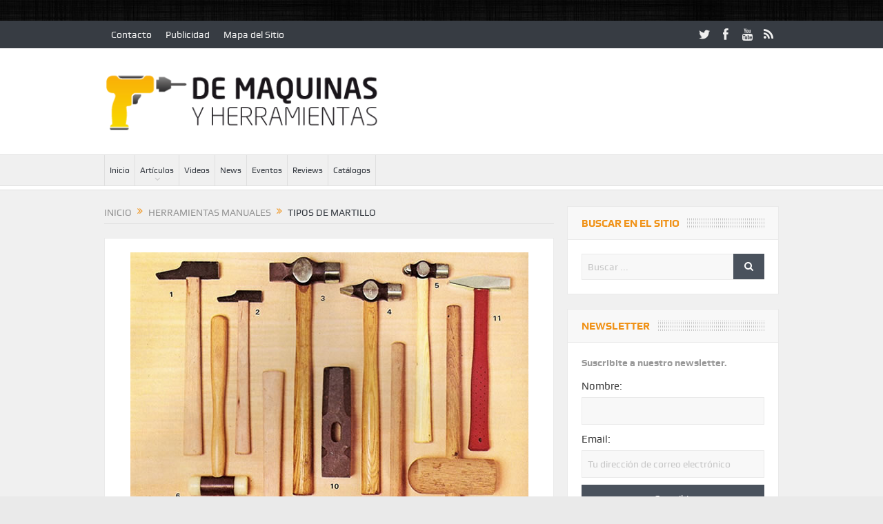

--- FILE ---
content_type: text/html; charset=UTF-8
request_url: https://www.demaquinasyherramientas.com/herramientas-manuales/tipos-de-martillo?replytocom=1359
body_size: 25331
content:
<!DOCTYPE html>
<!--[if lt IE 7]>      <html class="no-js lt-ie9 lt-ie8 lt-ie7" lang="es"> <![endif]-->
<!--[if IE 7]>         <html class="no-js lt-ie9 lt-ie8" lang="es"> <![endif]-->
<!--[if IE 8]>         <html class="no-js lt-ie9" lang="es"> <![endif]-->
<!--[if gt IE 8]><!--> <html class="no-js" lang="es"> <!--<![endif]-->
    <head>
	<meta charset="UTF-8" />
        <meta http-equiv="X-UA-Compatible" content="IE=edge,chrome=1">
	<title>Tipos de martillos | De Máquinas y Herramientas</title>
	<link rel="profile" href="http://gmpg.org/xfn/11">
	<link rel="pingback" href="https://www.demaquinasyherramientas.com/xmlrpc.php">
<meta property="og:image" content="https://www.demaquinasyherramientas.com/wp-content/uploads/2010/12/tipos-de-martillos.jpg"/>
    <meta property="og:image:width" content="300" />
    <meta property="og:image:height" content="300" />

<meta property="og:title" content="Tipos de Martillo"/>
<meta property="og:type" content="article"/>
<meta property="og:description" content="El martilo, tipos de martillos, origen y aplicaciones. Herramientas manuales. Partes del Martillo. Mocheta, Cabeza, Peña."/>
<meta property="og:url" content="https://www.demaquinasyherramientas.com/herramientas-manuales/tipos-de-martillo"/>
<meta property="og:site_name" content="De Máquinas y Herramientas"/>

<meta name="viewport" content="width=device-width, initial-scale=1, maximum-scale=1">
<link rel="shortcut icon" href="https://www.demaquinasyherramientas.com/wp-content/uploads/2014/10/favicon.ico" />
<link rel="apple-touch-icon" href="https://www.demaquinasyherramientas.com/wp-content/themes/goodnews5/apple-touch-icon-precomposed.png" />

<link rel="pingback" href="https://www.demaquinasyherramientas.com/xmlrpc.php" />
        <!--[if lt IE 9]>
	<script src="https://www.demaquinasyherramientas.com/wp-content/themes/goodnews5/framework/helpers/js/html5.js"></script>
	<script src="https://www.demaquinasyherramientas.com/wp-content/themes/goodnews5/framework/helpers/js/IE9.js"></script>
	<![endif]-->
	
	<!-- INICIO DFP Small Business Slot Setup -->
	<script async='async' src='https://www.googletagservices.com/tag/js/gpt.js'></script>
	<script>
	  var googletag = googletag || {};
	  googletag.cmd = googletag.cmd || [];
	</script>

	<script>
	  googletag.cmd.push(function() {
	    googletag.defineSlot('/11373025/demaquinas_home_468x60_superior', [468, 60], 'div-gpt-ad-1553043477691-0').addService(googletag.pubads());
	    googletag.defineSlot('/11373025/demaquinas_home_468x60_centralsuperior', [468, 60], 'div-gpt-ad-1553043582004-0').addService(googletag.pubads());
	    googletag.defineSlot('/11373025/demaquinas_home_468x60_centralinferior', [468, 60], 'div-gpt-ad-1553043766150-0').addService(googletag.pubads());
	    googletag.defineSlot('/11373025/demaquinas_home_central_derecha_300x250', [300, 250], 'div-gpt-ad-1553043990819-0').addService(googletag.pubads());
	    googletag.defineSlot('/11373025/demaquinas_home_inferior_derecha_300x250', [300, 250], 'div-gpt-ad-1553044090381-0').addService(googletag.pubads());
	    googletag.defineSlot('/11373025/demaquinas_home_superior_izquierda_125x125', [125, 125], 'div-gpt-ad-1553044430018-0').addService(googletag.pubads());
	    googletag.defineSlot('/11373025/demaquinas_home_superior_derecha_125x125', [125, 125], 'div-gpt-ad-1553044254187-0').addService(googletag.pubads());
	    googletag.defineSlot('/11373025/demaquinas_home_inferior_izquierda_125x125', [125, 125], 'div-gpt-ad-1553044318526-0').addService(googletag.pubads());
	    googletag.defineSlot('/11373025/demaquinas_home_inferior_derecha_125x125', [125, 125], 'div-gpt-ad-1553044513617-0').addService(googletag.pubads());
	    googletag.pubads().enableSingleRequest();
	    googletag.enableServices();
	  });
	</script>
	<!-- FIN DFP Small Business Slot Setup -->
	

<!-- All In One SEO Pack 3.7.1[439,492] -->
<meta name="description"  content="El martilo, tipos de martillos, origen y aplicaciones del martillo. Herramientas manuales. Mocheta, Cabeza, Peña." />

<meta name="keywords"  content="martillo,maza,tipos de martillos,herramientas manuales,partes de un martillo,martillos simples,martillo de bola" />

<script type="application/ld+json" class="aioseop-schema">{"@context":"https://schema.org","@graph":[{"@type":"Organization","@id":"https://www.demaquinasyherramientas.com/#organization","url":"https://www.demaquinasyherramientas.com/","name":"De Máquinas y Herramientas","sameAs":[]},{"@type":"WebSite","@id":"https://www.demaquinasyherramientas.com/#website","url":"https://www.demaquinasyherramientas.com/","name":"De Máquinas y Herramientas","publisher":{"@id":"https://www.demaquinasyherramientas.com/#organization"}},{"@type":"WebPage","@id":"https://www.demaquinasyherramientas.com/herramientas-manuales/tipos-de-martillo#webpage","url":"https://www.demaquinasyherramientas.com/herramientas-manuales/tipos-de-martillo","inLanguage":"es","name":"Tipos de Martillo","isPartOf":{"@id":"https://www.demaquinasyherramientas.com/#website"},"breadcrumb":{"@id":"https://www.demaquinasyherramientas.com/herramientas-manuales/tipos-de-martillo#breadcrumblist"},"description":"El martilo, tipos de martillos, origen y aplicaciones del martillo. Herramientas manuales. Mocheta, Cabeza, Peña.","datePublished":"2010-12-20T19:50:52-03:00","dateModified":"2010-12-26T19:31:16-03:00"},{"@type":"Article","@id":"https://www.demaquinasyherramientas.com/herramientas-manuales/tipos-de-martillo#article","isPartOf":{"@id":"https://www.demaquinasyherramientas.com/herramientas-manuales/tipos-de-martillo#webpage"},"author":{"@id":"https://www.demaquinasyherramientas.com/author/dmyh#author"},"headline":"Tipos de Martillo","datePublished":"2010-12-20T19:50:52-03:00","dateModified":"2010-12-26T19:31:16-03:00","commentCount":75,"mainEntityOfPage":{"@id":"https://www.demaquinasyherramientas.com/herramientas-manuales/tipos-de-martillo#webpage"},"publisher":{"@id":"https://www.demaquinasyherramientas.com/#organization"},"articleSection":"Herramientas Manuales, herramientas manuales, martillo, martillo de bola, martillos simples, partes de un martillo, tipos de martillos","image":{"@type":"ImageObject","@id":"https://www.demaquinasyherramientas.com/herramientas-manuales/tipos-de-martillo#primaryimage","url":"https://www.demaquinasyherramientas.com/wp-content/uploads/2010/12/tipos-de-martillos2.jpg"}},{"@type":"Person","@id":"https://www.demaquinasyherramientas.com/author/dmyh#author","name":"demaquinasyherramientas","sameAs":[],"image":{"@type":"ImageObject","@id":"https://www.demaquinasyherramientas.com/#personlogo","url":"https://secure.gravatar.com/avatar/946988131182b70de0f7fa9218382e74?s=96&d=mm&r=g","width":96,"height":96,"caption":"demaquinasyherramientas"}},{"@type":"BreadcrumbList","@id":"https://www.demaquinasyherramientas.com/herramientas-manuales/tipos-de-martillo#breadcrumblist","itemListElement":[{"@type":"ListItem","position":1,"item":{"@type":"WebPage","@id":"https://www.demaquinasyherramientas.com/","url":"https://www.demaquinasyherramientas.com/","name":"Maquinas y Herramientas"}},{"@type":"ListItem","position":2,"item":{"@type":"WebPage","@id":"https://www.demaquinasyherramientas.com/herramientas-manuales/tipos-de-martillo","url":"https://www.demaquinasyherramientas.com/herramientas-manuales/tipos-de-martillo","name":"Tipos de Martillo"}}]}]}</script>
<link rel="canonical" href="https://www.demaquinasyherramientas.com/herramientas-manuales/tipos-de-martillo" />
			<script type="text/javascript" >
				window.ga=window.ga||function(){(ga.q=ga.q||[]).push(arguments)};ga.l=+new Date;
				ga('create', 'UA-19303560-1', 'auto');
				// Plugins
				
				ga('send', 'pageview');
			</script>
			<script async src="https://www.google-analytics.com/analytics.js"></script>
			<!-- All In One SEO Pack -->
<link rel='dns-prefetch' href='//s.w.org' />
<link rel="alternate" type="application/rss+xml" title="De Máquinas y Herramientas &raquo; Feed" href="https://www.demaquinasyherramientas.com/feed" />
<link rel="alternate" type="application/rss+xml" title="De Máquinas y Herramientas &raquo; Feed de los comentarios" href="https://www.demaquinasyherramientas.com/comments/feed" />
<link rel="alternate" type="application/rss+xml" title="De Máquinas y Herramientas &raquo; Comentario Tipos de Martillo del feed" href="https://www.demaquinasyherramientas.com/herramientas-manuales/tipos-de-martillo/feed" />
		<script type="text/javascript">
			window._wpemojiSettings = {"baseUrl":"https:\/\/s.w.org\/images\/core\/emoji\/13.0.0\/72x72\/","ext":".png","svgUrl":"https:\/\/s.w.org\/images\/core\/emoji\/13.0.0\/svg\/","svgExt":".svg","source":{"concatemoji":"https:\/\/www.demaquinasyherramientas.com\/wp-includes\/js\/wp-emoji-release.min.js?ver=5.5.3"}};
			!function(e,a,t){var r,n,o,i,p=a.createElement("canvas"),s=p.getContext&&p.getContext("2d");function c(e,t){var a=String.fromCharCode;s.clearRect(0,0,p.width,p.height),s.fillText(a.apply(this,e),0,0);var r=p.toDataURL();return s.clearRect(0,0,p.width,p.height),s.fillText(a.apply(this,t),0,0),r===p.toDataURL()}function l(e){if(!s||!s.fillText)return!1;switch(s.textBaseline="top",s.font="600 32px Arial",e){case"flag":return!c([127987,65039,8205,9895,65039],[127987,65039,8203,9895,65039])&&(!c([55356,56826,55356,56819],[55356,56826,8203,55356,56819])&&!c([55356,57332,56128,56423,56128,56418,56128,56421,56128,56430,56128,56423,56128,56447],[55356,57332,8203,56128,56423,8203,56128,56418,8203,56128,56421,8203,56128,56430,8203,56128,56423,8203,56128,56447]));case"emoji":return!c([55357,56424,8205,55356,57212],[55357,56424,8203,55356,57212])}return!1}function d(e){var t=a.createElement("script");t.src=e,t.defer=t.type="text/javascript",a.getElementsByTagName("head")[0].appendChild(t)}for(i=Array("flag","emoji"),t.supports={everything:!0,everythingExceptFlag:!0},o=0;o<i.length;o++)t.supports[i[o]]=l(i[o]),t.supports.everything=t.supports.everything&&t.supports[i[o]],"flag"!==i[o]&&(t.supports.everythingExceptFlag=t.supports.everythingExceptFlag&&t.supports[i[o]]);t.supports.everythingExceptFlag=t.supports.everythingExceptFlag&&!t.supports.flag,t.DOMReady=!1,t.readyCallback=function(){t.DOMReady=!0},t.supports.everything||(n=function(){t.readyCallback()},a.addEventListener?(a.addEventListener("DOMContentLoaded",n,!1),e.addEventListener("load",n,!1)):(e.attachEvent("onload",n),a.attachEvent("onreadystatechange",function(){"complete"===a.readyState&&t.readyCallback()})),(r=t.source||{}).concatemoji?d(r.concatemoji):r.wpemoji&&r.twemoji&&(d(r.twemoji),d(r.wpemoji)))}(window,document,window._wpemojiSettings);
		</script>
		<style type="text/css">
img.wp-smiley,
img.emoji {
	display: inline !important;
	border: none !important;
	box-shadow: none !important;
	height: 1em !important;
	width: 1em !important;
	margin: 0 .07em !important;
	vertical-align: -0.1em !important;
	background: none !important;
	padding: 0 !important;
}
</style>
	<link rel='stylesheet' id='wp-block-library-css'  href='https://www.demaquinasyherramientas.com/wp-includes/css/dist/block-library/style.min.css?ver=5.5.3' type='text/css' media='all' />
<link rel='stylesheet' id='contact-form-7-css'  href='https://www.demaquinasyherramientas.com/wp-content/plugins/contact-form-7/includes/css/styles.css?ver=5.3' type='text/css' media='all' />
<link rel='stylesheet' id='plugins-css'  href='https://www.demaquinasyherramientas.com/wp-content/themes/goodnews5/css/plugins.css?ver=5.5.3' type='text/css' media='all' />
<link rel='stylesheet' id='main-css'  href='https://www.demaquinasyherramientas.com/wp-content/themes/goodnews5/css/main.css?ver=5.5.3' type='text/css' media='all' />
<link rel='stylesheet' id='responsive-css'  href='https://www.demaquinasyherramientas.com/wp-content/themes/goodnews5/css/media.css?ver=5.5.3' type='text/css' media='all' />
<link rel='stylesheet' id='style-css'  href='https://www.demaquinasyherramientas.com/wp-content/themes/DMyH-child/style.css?ver=5.5.3' type='text/css' media='all' />
<link rel='stylesheet' id='wp_review-style-css'  href='https://www.demaquinasyherramientas.com/wp-content/plugins/wp-review/public/css/wp-review.css?ver=5.3.4' type='text/css' media='all' />
<script type='text/javascript' src='https://www.demaquinasyherramientas.com/wp-includes/js/jquery/jquery.js?ver=1.12.4-wp' id='jquery-core-js'></script>
<link rel="https://api.w.org/" href="https://www.demaquinasyherramientas.com/wp-json/" /><link rel="alternate" type="application/json" href="https://www.demaquinasyherramientas.com/wp-json/wp/v2/posts/1070" /><link rel="EditURI" type="application/rsd+xml" title="RSD" href="https://www.demaquinasyherramientas.com/xmlrpc.php?rsd" />
<link rel="wlwmanifest" type="application/wlwmanifest+xml" href="https://www.demaquinasyherramientas.com/wp-includes/wlwmanifest.xml" /> 
<link rel='prev' title='Introducción a las hojas de sierra para sierra caladora' href='https://www.demaquinasyherramientas.com/herramientas-electricas-y-accesorios/sierra-de-calar' />
<link rel='next' title='Partes del Taladro' href='https://www.demaquinasyherramientas.com/herramientas-electricas-y-accesorios/partes-taladro' />
<meta name="generator" content="WordPress 5.5.3" />
<link rel='shortlink' href='https://www.demaquinasyherramientas.com/?p=1070' />
<meta name='robots' content='noindex,follow' />
<link rel="alternate" type="application/json+oembed" href="https://www.demaquinasyherramientas.com/wp-json/oembed/1.0/embed?url=https%3A%2F%2Fwww.demaquinasyherramientas.com%2Fherramientas-manuales%2Ftipos-de-martillo" />
<link rel="alternate" type="text/xml+oembed" href="https://www.demaquinasyherramientas.com/wp-json/oembed/1.0/embed?url=https%3A%2F%2Fwww.demaquinasyherramientas.com%2Fherramientas-manuales%2Ftipos-de-martillo&#038;format=xml" />
<meta name="generator" content="Site Kit by Google 1.21.0" /><script async src="//pagead2.googlesyndication.com/pagead/js/adsbygoogle.js"></script><script>(adsbygoogle = window.adsbygoogle || []).push({"google_ad_client":"ca-pub-6168838232483441","enable_page_level_ads":true,"tag_partner":"site_kit"});</script><style type="text/css" title="dynamic-css" class="options-output">body{color:#3d3d3d;}body, body.layout-boxed{background-repeat:repeat;background-image:url('https://www.demaquinasyherramientas.com/wp-content/uploads/2014/10/bg3.jpg');}.layout-boxed:not(.layout-boxed-content) .boxed-wrap, .layout-boxed-content .boxed-content-wrapper{background-color:#f0f0f0;}a, h1 a:hover, h2 a:hover, h3 a:hover, h4 a:hover, h5 a:hover, h6 a:hover,
.news-ticker li a:hover, .mom-post-meta a:hover, .news-box .older-articles ul li a:hover,
.news-box .nb1-older-articles ul li a:hover, .mom-login-widget .lw-user-info a:hover strong,
.mpsw-slider ul.slides li .slide-caption:hover, .tagcloud a:hover, .mom-recent-comments .author_comment h4 span a:hover,
.widget .twiter-list ul.twiter-buttons li a:hover, .copyrights-text a:hover, ul.main-menu li.mom_mega .mega_col_title  a:hover,
#navigation .main-menu > li .cats-mega-wrap .subcat .mom-cat-latest li a:hover,
#navigation .main-menu > li .cats-mega-wrap .subcat .mom-cat-latest .view_all_posts:hover,
.base-box .read-more-link, .widget ul li a:hover, .main_tabs .tabs a.current, .button:hover,
.weather-widget .next-days .day-summary .d-date span.dn, .np-posts ul li .details .link:hover,
#comments .single-comment .comment-content .comment-reply-link:hover, #comments .single-comment .comment-content .comment-edit-link:hover,
.single-author-box .articles-count, .star-rating, .blog-post .bp-head .bp-meta a:hover, ul.main-menu > li:not(.mom_mega) ul.sub-menu li a:hover,
.not-found-wrap .ops, #bbpress-forums a,
#navigation .main-menu > li:hover > a, #navigation .main-menu > li.current-menu-item > a, #navigation .main-menu > li.current-menu-ancestor > a,
#navigation .main-menu > li:hover > a:before, #navigation .main-menu > li.current-menu-item > a:before, #navigation .main-menu > li.current-menu-ancestor > a:before,
#navigation ul.device-menu li.dm-active > a, #navigation .device-menu li.dm-active > .responsive-caret, .widget li:hover .cat_num, .news-ticker li i, .mom_breadcrumb .sep, .scrollToTop:hover,
ul.products li .mom_product_thumbnail .mom_woo_cart_bt .button:hover, .main_tabs .tabs li.active > a, .toggle_active .toggle_icon:before, #navigation .nav-button.active, .mom-main-color, .mom-main-color a,
#buddypress div#item-header div#item-meta a, #buddypress div#subnav.item-list-tabs ul li.selected a, #buddypress div#subnav.item-list-tabs ul li.current a, #buddypress div.item-list-tabs ul li span, #buddypress div#object-nav.item-list-tabs ul li.selected a, #buddypress div#object-nav.item-list-tabs ul li.current a, .mom_bp_tabbed_widgets .main_tabs .tabs a.selected, #buddypress div.activity-meta a.button, .generic-button a, .top_banner a{color:#f09217;}.mom-social-icons li a.vector_icon:hover, .owl-dot.active span, .feature-slider .fs-nav .selected, #navigation .nav-button.nav-cart span.numofitems{background:#f09217;}#comments .single-comment .comment-content .comment-reply-link:hover, #comments .single-comment .comment-content .comment-edit-link:hover, .post.sticky{border-color:#f09217;}.news-box .nb-header, .sidebar .widget .widget-head, .news-box .nb-header .nb-title a, .news-box .nb-header .nb-title span, .sidebar .widget .widget-title span{color:#f09217;}{color:#f09217;}.fs-image-nav .fs-prev, .fs-image-nav .fs-next{background-color:#f09217;}.fs-image-nav .fs-prev, .fs-image-nav .fs-next{color:#f09217;}{color:#f09217;}.owl-dot span{background-color:#f09217;}.main_tabs .tabs a{color:#f09217;}#footer .widget .textwidget a, #footer .widget .twitter-widget a{color:#f09217;}</style><style type="text/css">
    
.header > .inner, .header .logo {
line-height: 154px;
height: 154px;
}
.news-box .nb-item-meta a:hover {
    color: #f09217 !important;
}
::selection {
background:#f09217;
}
::-moz-selection {
background:#f09217;
}
/* Category background */
.category-description {
    background: url(https://www.demaquinasyherramientas.com/wp-content/themes/DMyH-child/images/category-bg3.jpg) no-repeat #F09217;
	
}

.category-description p {
        color:#FFF;
	font-weight: bold;
	text-transform:uppercase;
	padding:0 5px;
	background: url(https://www.demaquinasyherramientas.com/wp-content/themes/DMyH-child/images/slider-caption.png) repeat-x bottom;
	width:auto;
}</style>
    </head>
    <body class="post-template-default single single-post postid-1070 single-format-standard right-sidebar singular layout-boxed layout-boxed2 fade-imgs-in-appear sticky_navigation_on time_in_twelve_format" itemscope="itemscope" itemtype="http://schema.org/WebPage">
    
        <!--[if lt IE 7]>
            <p class="browsehappy">Estás utilizando un navegador <strong>anticuado</strong>. Por favor <a href="http://browsehappy.com/">actualiza tu navegador</a> para mejorar tu experiencia.</p>
        <![endif]-->
        <div class="boxed-wrap clearfix">
	    <div id="header-wrapper">
                         <div class="topbar">
  <div class="inner">
            <div class="top-left-content">
                 			     <ul id="menu-top-menu" class="top-nav mom_visibility_desktop"><li id="menu-item-4866" class="menu-item menu-item-type-post_type menu-item-object-page menu-item-4866"><a href="https://www.demaquinasyherramientas.com/contacto">Contacto</a></li>
<li id="menu-item-4867" class="menu-item menu-item-type-post_type menu-item-object-page menu-item-4867"><a href="https://www.demaquinasyherramientas.com/publicidad">Publicidad</a></li>
<li id="menu-item-4868" class="menu-item menu-item-type-post_type menu-item-object-page menu-item-4868"><a href="https://www.demaquinasyherramientas.com/mapa-del-sitio">Mapa del Sitio</a></li>
</ul>
     			     <div class="mom_visibility_device device-top-menu-wrap">
			      <div class="top-menu-holder"><i class="fa-icon-reorder mh-icon"></i></div>
			      <ul id="menu-top-menu-1" class="device-top-nav"><li class="menu-item menu-item-type-post_type menu-item-object-page menu-item-4866"><a href="https://www.demaquinasyherramientas.com/contacto">Contacto</a></li>
<li class="menu-item menu-item-type-post_type menu-item-object-page menu-item-4867"><a href="https://www.demaquinasyherramientas.com/publicidad">Publicidad</a></li>
<li class="menu-item menu-item-type-post_type menu-item-object-page menu-item-4868"><a href="https://www.demaquinasyherramientas.com/mapa-del-sitio">Mapa del Sitio</a></li>
</ul>			     </div>

                        </div> <!--tb left-->
        <div class="top-right-content">
            		    <ul class="mom-social-icons">
                    <li class="twitter"><a target="_blank" class="vector_icon" href="https://www.twitter.com/de_maquinas"><i class="fa-icon-twitter"></i></a></li>
        
                <li class="facebook"><a target="_blank" class="vector_icon" href="https://www.facebook.com/demaquinasyherramientas"><i class="fa-icon-facebook "></i></a></li>        
        
        
        
                        <li class="youtube"><a target="_blank" class="vector_icon" href="https://www.youtube.com/user/demaquinas"><i class="fa-icon-youtube"></i></a></li>
        
        
        
        

        

        
                                     <li class="rss"><a target="_blank" class="vector_icon" href="https://www.demaquinasyherramientas.com/feed"><i class="fa-icon-rss"></i></a></li>
        	
	    </ul>
                    </div> <!--tb right-->
</div>
 </div> <!--topbar-->
             <header class="header " itemscope="itemscope" itemtype="http://schema.org/WPHeader" role="banner">
                <div class="inner">
						                    <div class="logo">
					                    <a href="https://www.demaquinasyherramientas.com">
		                                                    <img src="https://www.demaquinasyherramientas.com/wp-content/uploads/2014/10/DMyH400x95.png" alt="De Máquinas y Herramientas" width="400" height="95" />
                                                                    <img class="mom_retina_logo" src="https://www.demaquinasyherramientas.com/wp-content/uploads/2014/10/DMyH400x95.png" width="400" height="95" alt="De Máquinas y Herramientas" />
                        		                    </a>

					
                    </div>
                                        <div class="header-right">
                                  		<div class="mom-e3lanat-wrap  ">
	<div class="mom-e3lanat " style="">
		<div class="mom-e3lanat-inner">
		
				<div class="mom-e3lan" data-id="4878" style=" ">
		<div class="e3lan-code"><!-- /11373025/demaquinas_home_468x60_superior -->
<div id='div-gpt-ad-1553043477691-0' style='height:60px; width:468px;'>
<script>
googletag.cmd.push(function() { googletag.display('div-gpt-ad-1553043477691-0'); });
</script>
</div></div>	</div><!--mom ad-->
			</div>
	</div>	<!--Mom ads-->
	</div>
                    </div> <!--header right-->
                    
                <div class="clear"></div>
                </div>
            </header>
	    	    </div> <!--header wrap-->
                                    <nav id="navigation" itemtype="http://schema.org/SiteNavigationElement" itemscope="itemscope" role="navigation" class="dd-effect-slide ">
                <div class="navigation-inner">
                <div class="inner">
                                                                <ul id="menu-principal" class="main-menu mom_visibility_desktop"><li id="menu-item-4810" class="menu-item menu-item-type-post_type menu-item-object-page menu-item-home mom_default_menu_item menu-item-depth-0"><a href="https://www.demaquinasyherramientas.com/">Inicio</a></li>
<li id="menu-item-4817" class="menu-item menu-item-type-post_type menu-item-object-page current_page_parent menu-item-has-children menu-parent-item mom_default_menu_item menu-item-depth-0"><a href="https://www.demaquinasyherramientas.com/articulos">Artículos</a>
<ul class="sub-menu ">
	<li id="menu-item-4858" class="menu-item menu-item-type-taxonomy menu-item-object-category current-post-ancestor current-menu-parent current-post-parent mom_default_menu_item active menu-item-depth-1"><a href="https://www.demaquinasyherramientas.com/category/herramientas-manuales">Herramientas Manuales</a></li>
	<li id="menu-item-4859" class="menu-item menu-item-type-taxonomy menu-item-object-category mom_default_menu_item menu-item-depth-1"><a href="https://www.demaquinasyherramientas.com/category/herramientas-electricas-y-accesorios">Herramientas Eléctricas y Accesorios</a></li>
	<li id="menu-item-4860" class="menu-item menu-item-type-taxonomy menu-item-object-category mom_default_menu_item menu-item-depth-1"><a href="https://www.demaquinasyherramientas.com/category/herramientas-de-medicion">Herramientas de Medición</a></li>
	<li id="menu-item-4865" class="menu-item menu-item-type-taxonomy menu-item-object-category mom_default_menu_item menu-item-depth-1"><a href="https://www.demaquinasyherramientas.com/category/herramientas-de-corte">Herramientas de Corte</a></li>
	<li id="menu-item-4863" class="menu-item menu-item-type-taxonomy menu-item-object-category mom_default_menu_item menu-item-depth-1"><a href="https://www.demaquinasyherramientas.com/category/maquinas">Máquinas</a></li>
	<li id="menu-item-4864" class="menu-item menu-item-type-taxonomy menu-item-object-category mom_default_menu_item menu-item-depth-1"><a href="https://www.demaquinasyherramientas.com/category/mecanizado">Mecanizado</a></li>
	<li id="menu-item-4862" class="menu-item menu-item-type-taxonomy menu-item-object-category mom_default_menu_item menu-item-depth-1"><a href="https://www.demaquinasyherramientas.com/category/soldadura">Soldadura</a></li>
	<li id="menu-item-10754" class="menu-item menu-item-type-taxonomy menu-item-object-category mom_default_menu_item menu-item-depth-1"><a href="https://www.demaquinasyherramientas.com/category/seguridad-elementos-de-proteccion-epp">Seguridad</a></li>
</ul>
<i class='responsive-caret'></i>
</li>
<li id="menu-item-4861" class="menu-item menu-item-type-taxonomy menu-item-object-category mom_default_menu_item menu-item-depth-0"><a href="https://www.demaquinasyherramientas.com/category/videos">Videos</a></li>
<li id="menu-item-8553" class="menu-item menu-item-type-taxonomy menu-item-object-category mom_default_menu_item menu-item-depth-0"><a href="https://www.demaquinasyherramientas.com/category/novedades">News</a></li>
<li id="menu-item-4857" class="menu-item menu-item-type-taxonomy menu-item-object-category mom_default_menu_item menu-item-depth-0"><a href="https://www.demaquinasyherramientas.com/category/eventos">Eventos</a></li>
<li id="menu-item-5120" class="menu-item menu-item-type-custom menu-item-object-custom mom_default_menu_item menu-item-depth-0"><a href="http://www.demaquinasyherramientas.com/reviews">Reviews</a></li>
<li id="menu-item-5374" class="menu-item menu-item-type-post_type menu-item-object-page mom_default_menu_item menu-item-depth-0"><a href="https://www.demaquinasyherramientas.com/catalogos-maquinas-herramientas">Catálogos</a></li>
</ul>                                                                <div class="device-menu-wrap mom_visibility_device">
                        <div id="menu-holder" class="device-menu-holder">
                            <i class="fa-icon-align-justify mh-icon"></i> <span class="the_menu_holder_area"><i class="dmh-icon"></i>Menú</span><i class="mh-caret"></i>
                        </div>
                        <ul id="menu-principal-1" class="device-menu mom_visibility_device"><li id="menu-item-4810" class="menu-item menu-item-type-post_type menu-item-object-page menu-item-home mom_default_menu_item menu-item-depth-0"><a href="https://www.demaquinasyherramientas.com/">Inicio</a></li>
<li id="menu-item-4817" class="menu-item menu-item-type-post_type menu-item-object-page current_page_parent menu-item-has-children menu-parent-item mom_default_menu_item menu-item-depth-0"><a href="https://www.demaquinasyherramientas.com/articulos">Artículos</a>
<ul class="sub-menu ">
	<li id="menu-item-4858" class="menu-item menu-item-type-taxonomy menu-item-object-category current-post-ancestor current-menu-parent current-post-parent mom_default_menu_item active menu-item-depth-1"><a href="https://www.demaquinasyherramientas.com/category/herramientas-manuales">Herramientas Manuales</a></li>
	<li id="menu-item-4859" class="menu-item menu-item-type-taxonomy menu-item-object-category mom_default_menu_item menu-item-depth-1"><a href="https://www.demaquinasyherramientas.com/category/herramientas-electricas-y-accesorios">Herramientas Eléctricas y Accesorios</a></li>
	<li id="menu-item-4860" class="menu-item menu-item-type-taxonomy menu-item-object-category mom_default_menu_item menu-item-depth-1"><a href="https://www.demaquinasyherramientas.com/category/herramientas-de-medicion">Herramientas de Medición</a></li>
	<li id="menu-item-4865" class="menu-item menu-item-type-taxonomy menu-item-object-category mom_default_menu_item menu-item-depth-1"><a href="https://www.demaquinasyherramientas.com/category/herramientas-de-corte">Herramientas de Corte</a></li>
	<li id="menu-item-4863" class="menu-item menu-item-type-taxonomy menu-item-object-category mom_default_menu_item menu-item-depth-1"><a href="https://www.demaquinasyherramientas.com/category/maquinas">Máquinas</a></li>
	<li id="menu-item-4864" class="menu-item menu-item-type-taxonomy menu-item-object-category mom_default_menu_item menu-item-depth-1"><a href="https://www.demaquinasyherramientas.com/category/mecanizado">Mecanizado</a></li>
	<li id="menu-item-4862" class="menu-item menu-item-type-taxonomy menu-item-object-category mom_default_menu_item menu-item-depth-1"><a href="https://www.demaquinasyherramientas.com/category/soldadura">Soldadura</a></li>
	<li id="menu-item-10754" class="menu-item menu-item-type-taxonomy menu-item-object-category mom_default_menu_item menu-item-depth-1"><a href="https://www.demaquinasyherramientas.com/category/seguridad-elementos-de-proteccion-epp">Seguridad</a></li>
</ul>
<i class='responsive-caret'></i>
</li>
<li id="menu-item-4861" class="menu-item menu-item-type-taxonomy menu-item-object-category mom_default_menu_item menu-item-depth-0"><a href="https://www.demaquinasyherramientas.com/category/videos">Videos</a></li>
<li id="menu-item-8553" class="menu-item menu-item-type-taxonomy menu-item-object-category mom_default_menu_item menu-item-depth-0"><a href="https://www.demaquinasyherramientas.com/category/novedades">News</a></li>
<li id="menu-item-4857" class="menu-item menu-item-type-taxonomy menu-item-object-category mom_default_menu_item menu-item-depth-0"><a href="https://www.demaquinasyherramientas.com/category/eventos">Eventos</a></li>
<li id="menu-item-5120" class="menu-item menu-item-type-custom menu-item-object-custom mom_default_menu_item menu-item-depth-0"><a href="http://www.demaquinasyherramientas.com/reviews">Reviews</a></li>
<li id="menu-item-5374" class="menu-item menu-item-type-post_type menu-item-object-page mom_default_menu_item menu-item-depth-0"><a href="https://www.demaquinasyherramientas.com/catalogos-maquinas-herramientas">Catálogos</a></li>
</ul>                        </div>
                                            		    <div class="nav-buttons">
                                        		    
        		    </div> <!--nav-buttons-->

                </div>
                </div> <!--nav inner-->
            </nav> <!--Navigation-->
            	    <div class="boxed-content-wrapper clearfix">
                        <div class="boxed-content-wrapper-gap" style="height:20px;"></div>
                         <div style="margin-top:-17px; margin-bottom:20px;"></div>
            
            <div class="inner">
                            </div>
    <div class="inner">
        
                            <div class="main_container">
           <div class="main-col">
                                <div class="category-title">
                        <div class="mom_breadcrumb breadcrumb breadcrumbs"><div class="breadcrumbs-plus">
<span itemscope itemtype="http://data-vocabulary.org/Breadcrumb"><a itemprop="url" href="https://www.demaquinasyherramientas.com/" class="home"><span itemprop="title">Inicio</span></a></span> <span class='separator'><i class="sep fa-icon-double-angle-right"></i></span> <span itemscope itemtype="http://data-vocabulary.org/Breadcrumb"><a itemprop="url" href="https://www.demaquinasyherramientas.com/category/herramientas-manuales" title="Herramientas Manuales"><span itemprop="title">Herramientas Manuales</span></a></span> <span class='separator'><i class="sep fa-icon-double-angle-right"></i></span> <span itemprop="name">Tipos de Martillo</span></div></div>                </div>
                                        <div class="base-box blog-post p-single bp-horizontal-share post-1070 post type-post status-publish format-standard category-herramientas-manuales tag-herramientas-manuales-2 tag-martillo tag-martillo-de-bola tag-martillos-simples tag-partes-de-un-martillo tag-tipos-de-martillos"itemscope itemtype="http://schema.org/Article">
<div itemprop="image" itemscope itemtype="https://schema.org/ImageObject">
    <meta itemprop="url" content="https://www.demaquinasyherramientas.com/wp-content/uploads/2010/12/tipos-de-martillos.jpg">
    <meta itemprop="width" content="184">
    <meta itemprop="height" content="135">
  </div>
  <meta itemscope itemprop="mainEntityOfPage"  itemType="https://schema.org/WebPage" itemid="https://www.demaquinasyherramientas.com/herramientas-manuales/tipos-de-martillo"/>

  <div itemprop="publisher" itemscope itemtype="https://schema.org/Organization">
    <div itemprop="logo" itemscope itemtype="https://schema.org/ImageObject">
      <meta itemprop="url" content="https://www.demaquinasyherramientas.com/wp-content/uploads/2014/10/DMyH400x95.png">
      <meta itemprop="width" content="400">
      <meta itemprop="height" content="95">
    </div>
        <meta itemprop="name" content="De Máquinas y Herramientas">
  </div>
  <meta itemprop="datePublished" content="2010-12-20T16:50:52-03:00"/>
  <meta itemprop="dateModified" content="2010-12-26T16:31:16-03:00"/>


                                   														<div class="feature-img">
								<img src="https://www.demaquinasyherramientas.com/wp-content/uploads/2010/12/tipos-de-martillos.jpg" alt="Tipos de Martillo">
							</div>
							                                   <h1 class="post-tile entry-title" itemprop="headline">Tipos de Martillo</h1>
<div class="mom-post-meta single-post-meta"><span>on: <time datetime="2010-12-20T16:50:52-03:00" class="updated">20 de diciembre de 2010</time></span><span>En: <a href="https://www.demaquinasyherramientas.com/category/herramientas-manuales" title="Ver todas las publicaciones en Herramientas Manuales">Herramientas Manuales</a></span><span><a href="https://www.demaquinasyherramientas.com/herramientas-manuales/tipos-de-martillo#comments">36  Comentarios</a></span><div class="post-tools"><a href="javascript:window.print()" rel="nofollow" class="print"><i class="fa-icon-print"> </i>Imprimir</a><a href="mailto:?subject=Tipos de Martillo&body=Tipos de Martillo https://www.demaquinasyherramientas.com/herramientas-manuales/tipos-de-martillo" rel="nofollow" class="email"><i class="fa-icon-envelope"> </i>Correo Electrónico</a></div></div><div class="entry-content">
            <p>La gran variedad de <strong>tipos de martillos</strong> que existen actualmente responden a una especialización para cada oficio, profesión y aplicación. Todos tienen un origen común, la antigua <em>hacha paleolítica</em> que constituye un legado de nuestros antepasados hace miles de años. Existes piezas que muestran la evolución de  estas <strong>herramientas manuales</strong> en los tiempo paleolíticos y neolíticos en donde se puede ver claramente la especialización funcional para aplicaciones como percusión y hendimiento. Durante la llamada Edad de Hierro se disociaron ambas funciones de manera muy clara: Por una parte los útiles puramente de percusión (mazas y martillos) y por otro los de hendimiento (las hachas).</p>
<h3>Partes de un Martillo</h3>
<p>El <strong>martillo</strong> ya desde las primeras épocas empezó a estar constituido por una <em>cabeza </em>metálica o muy maciza de material compacto (maderas duras, piedras, metales) y un <em>mango</em> con el que dirigir el impacto. Este último más blando, lo que le permite absorber el golpe, suele estar compuesto por madera aunque en la actualidad podemos encontrarlo de compuestos plásticos. Y algo muy apreciado por los usuarios, se han mejorado las empuñaduras agregándoles «grip» que las hacen más confortables en el uso diario.</p>
<p>La mayor evolución en cuanto a la especialización la recibió la <em>cabeza</em> del <strong>martillo</strong> según su destino, para forja, herrería, matricería, carpintería, platería, etc. En la<em> cabeza </em>del <strong>martillo</strong> encontramos una parte central vacía <em>(ojo)</em>, en donde se aloja el <em>mango</em> y dos partes opuestas (en las que suele ubicarse un equilibrio) constituidas por una masa contundente, maciza, circular o cuadrangular, y otra masa opuesta más afinada, perfilada o de forma irregular. La parte contundente es lo que se denomina <em>mocheta</em> o <em>cotillo</em>, a la que se opone la <em>boca</em>. Cuando es entera y de sección rectangular (con sus extremos más o menos aguzados o romos) constituye la <em>peña</em>.</p>
<div id="attachment_1073" style="width: 587px" class="wp-caption aligncenter"><a href="https://www.demaquinasyherramientas.com/wp-content/uploads/2010/12/tipos-de-martillos.jpg"><img aria-describedby="caption-attachment-1073" loading="lazy" class="size-full wp-image-1073" title="tipos de martillos" src="https://www.demaquinasyherramientas.com/wp-content/uploads/2010/12/tipos-de-martillos.jpg" alt="tipos de martillos" width="577" height="440" srcset="https://www.demaquinasyherramientas.com/wp-content/uploads/2010/12/tipos-de-martillos.jpg 577w, https://www.demaquinasyherramientas.com/wp-content/uploads/2010/12/tipos-de-martillos-177x135.jpg 177w, https://www.demaquinasyherramientas.com/wp-content/uploads/2010/12/tipos-de-martillos-300x228.jpg 300w" sizes="(max-width: 577px) 100vw, 577px" /></a><p id="caption-attachment-1073" class="wp-caption-text">tipos de martillos</p></div>
<p>en referencia a la imagen anterior encontramos <strong>martillos simples</strong> (referencia 1 y 2) que se utilizan indistintamente para trabajos de cerrajería o de carpintería y ebanistería. A una <em>mocheta cuadrangular </em>se opone una <em>peña rectangular deprimida</em>.</p>
<p>En las referencias 3 y 4 encontramos <strong>martillos</strong> empleados por los oficios de metal. A una <em>mocheta circular</em> se opone una <em>peña vertical u horizontal.</em></p>
<p>En la referencia 5 vemos el famoso<strong> martillo de bola</strong>, en el que la <em>peña</em> es semicircular. Típico de los oficios mecánicos.</p>
<p>En la referencia 6 vemos una versión más moderna, en este las <em>cabezas</em> son iguales y están constituídas por un material plástico relativamente blando (nilón o teraftalato). Versiones más antiguas podemos ver en las referencias 8 y 9 cuyas <em>cabezas </em>son de madera, material muy blando. El impacto que generan no daña los objetos golpeados, al contrario de lo que ocurre con un <strong>martillo </strong>de <em>cabeza</em> metálica.</p>
<p>En la referencia 7 vemos el martillo tipo maceta de albañil, su cabeza es de extremos equilibrados e iguales, y lo más importante en ella es el gran impacto ocasionado por su propio peso pues es capaz de percutir y hacer penetrar accesorios en materiales pétreos.</p>
<p>En la referencia 10, encontramos el <strong>Tas</strong> (tiene la forma de la cabeza del martillo y por lo tanto puede ser enmarcado a través del <em>ojo</em>) su misión es recibir los impactos de la <strong>maza</strong> o de un <strong>martillo</strong> por detrás de la pieza que se golpea. Es prácticamente un <strong>yunque portátil.</strong></p>
<p>En la referencia 11 vemos el martillo universal para bricolador, muy parecido al 1 y al 2, aunque de formas más tradicionales. Su mango es de material plástico y cuenta con agujeros que impiden la transmisión del impacto.</p>
<div id="attachment_1074" style="width: 587px" class="wp-caption aligncenter"><a href="https://www.demaquinasyherramientas.com/wp-content/uploads/2010/12/tipos-de-martillos2.jpg"><img aria-describedby="caption-attachment-1074" loading="lazy" class="size-full wp-image-1074" title="tipos de martillos2" src="https://www.demaquinasyherramientas.com/wp-content/uploads/2010/12/tipos-de-martillos2.jpg" alt="tipos de martillos" width="577" height="440" srcset="https://www.demaquinasyherramientas.com/wp-content/uploads/2010/12/tipos-de-martillos2.jpg 577w, https://www.demaquinasyherramientas.com/wp-content/uploads/2010/12/tipos-de-martillos2-177x135.jpg 177w, https://www.demaquinasyherramientas.com/wp-content/uploads/2010/12/tipos-de-martillos2-300x228.jpg 300w" sizes="(max-width: 577px) 100vw, 577px" /></a><p id="caption-attachment-1074" class="wp-caption-text">tipos de martillos</p></div>
<p>las referencias 12, 13 y 14 corresponden a <strong>martillos</strong> de <em>mocheta</em> y <em>orejas</em>. Son empleados preferentemente por embaladores, tarea en la que es importante el hincamiento y el arranque de clavos. Depende del tipo de clavo a clavar el que se tenga que utilizar una <em>mocheta cilíndrica o cuadrangular</em>, así como una incidencia de mayor o menor ángulo en las <em>orejas.</em></p>
<p>la referencia 15, corresponde al <strong>martillo de tramoyista</strong>. La antigua función de percusión y hendimiento vuelve a aparecer en este utensilio que debe facilitar un rápido trabajo que sólo requiere un acabado satisfactorio aunque efímero.</p>
<p>en la referencia 16 encontramos el <strong>martillo de planchista </strong>con doble <em>mocheta</em> (rectangualr y cilíndrica) para golpear superficies maleables, cuyo impacto es recibido y conformado mediante Tases (referencia 17 y 18)</p>
<p>en las referencias 19 y 20 exponemos los <strong>martillos de zapatero</strong> y de profesionales del cuero. Las formas tan particulares tienen relación con el tipo de materiales y <strong>clavos</strong> sobre los que trabajan.</p>
<p>por último en la referencia 21 vemos el martillo de joyero y cincelador. Lo más notable en esta herramienta es la forma irregular del mango, que cada artesano puede conformar a su criterio.</p>
<p>Es importante tener en cuenta que los diferentes<strong> tipos de martillos</strong> suelen clasificarse también por el peso de la cabeza. Este peso, tiene relación directa con el impacto que ocasionan.</p>

<div id="review" class="review-wrapper wp-review-1070 wp-review-star-type wp-review-default-template wp-review-box-full-width">
				
	
	
			
			
			<div class="user-review-area visitors-review-area">
			<div class="wp-review-user-rating wp-review-user-rating-star"><div id="wp-review-star-rating-6846" class="wp-review-rating-input review-star" data-post-id="1070" data-token="89d1e456b3">
	<div class="wp-review-loading-msg">
		<span class="animate-spin fa fa-spinner"></span>		Sending	</div>

	<div class="review-result-wrapper">
		<span data-input-value="1" title="1/5"><i class="mts-icon-star"></i></span><span data-input-value="2" title="2/5"><i class="mts-icon-star"></i></span><span data-input-value="3" title="3/5"><i class="mts-icon-star"></i></span><span data-input-value="4" title="4/5"><i class="mts-icon-star"></i></span><span data-input-value="5" title="5/5"><i class="mts-icon-star"></i></span>		<div class="review-result" style="width:84.8%;">
			<i class="mts-icon-star"></i><i class="mts-icon-star"></i><i class="mts-icon-star"></i><i class="mts-icon-star"></i><i class="mts-icon-star"></i>		</div>
	</div>
	<input type="hidden" class="wp-review-user-rating-val" name="wp-review-user-rating-val" value="4.24" />
	<input type="hidden" class="wp-review-user-rating-nonce" value="89d1e456b3" />
	<input type="hidden" class="wp-review-user-rating-postid" value="1070" />
</div>

<style type="text/css">
	.wp-review-comment-rating #wp-review-star-rating-6846 .review-result-wrapper i {
		color: #efba75;
	}
	.wp-review-1070 #wp-review-star-rating-6846 .review-result-wrapper .review-result i {
		color: #F09217;
		opacity: 1;
		filter: alpha(opacity=100);
	}
	.wp-review-1070 #wp-review-star-rating-6846 .review-result-wrapper i {
		color: #efba75;
	}
	.wp-review-1070 .mts-user-review-star-container #wp-review-star-rating-6846 .selected i,
	.wp-review-1070 .user-review-area #wp-review-star-rating-6846 .review-result i,
	.wp-review-comment-field #wp-review-star-rating-6846 .review-result i,
	.wp-review-comment-rating #wp-review-star-rating-6846 .review-result i,
	.wp-review-user-rating #wp-review-star-rating-6846 .review-result-wrapper:hover span i,
	.wp-review-comment-rating #wp-review-star-rating-6846 .review-result-wrapper:hover span i {
		color: #F09217;
		opacity: 1;
		filter: alpha(opacity=100);
	}
	.wp-review-user-rating #wp-review-star-rating-6846 .review-result-wrapper span:hover ~ span i,
	.wp-review-comment-rating #wp-review-star-rating-6846 .review-result-wrapper span:hover ~ span i {
		opacity: 1;
		color: #efba75;
	}
</style>
</div>			<div class="user-total-wrapper">
				<h5 class="user-review-title">User Review</h5>
				<span class="review-total-box">
										<span class="wp-review-user-rating-total">4.24</span>
					<small>(<span class="wp-review-user-rating-counter">17</span> votes)</small>
				</span>
			</div>
		</div>
	
	</div>

<style type="text/css">
	.wp-review-1070.review-wrapper {
		width: 100%;
		overflow: hidden;
	}
	.wp-review-1070.review-wrapper,
	.wp-review-1070 .review-title,
	.wp-review-1070 .review-desc p,
	.wp-review-1070 .reviewed-item p {
		color: #555555;
	}
	.wp-review-1070 .review-title {
		padding-top: 15px;
		font-weight: bold;
	}
	.wp-review-1070 .review-links a {
		color: #F09217;
	}
	.wp-review-1070 .review-links a:hover {
		background: #F09217;
		color: #fff;
	}
	.wp-review-1070 .review-list li,
	.wp-review-1070.review-wrapper {
		background: #ffffff;
	}
	.wp-review-1070 .review-title,
	.wp-review-1070 .review-list li:nth-child(2n),
	.wp-review-1070 .wpr-user-features-rating .user-review-title {
		background: #e7e7e7;
	}
	.wp-review-1070.review-wrapper,
	.wp-review-1070 .review-title,
	.wp-review-1070 .review-list li,
	.wp-review-1070 .review-list li:last-child,
	.wp-review-1070 .user-review-area,
	.wp-review-1070 .reviewed-item,
	.wp-review-1070 .review-links,
	.wp-review-1070 .wpr-user-features-rating {
		border-color: #e7e7e7;
	}
	.wp-review-1070 .wpr-rating-accept-btn {
		background: #F09217;
	}
	.wp-review-1070.review-wrapper .user-review-title {
		color: inherit;
	}
</style>
      

            <div class="post-tags">
            <span class="pt-title">Etiquetas: </span> <a href="https://www.demaquinasyherramientas.com/tag/herramientas-manuales-2" rel="tag">herramientas manuales</a><a href="https://www.demaquinasyherramientas.com/tag/martillo" rel="tag">martillo</a><a href="https://www.demaquinasyherramientas.com/tag/martillo-de-bola" rel="tag">martillo de bola</a><a href="https://www.demaquinasyherramientas.com/tag/martillos-simples" rel="tag">martillos simples</a><a href="https://www.demaquinasyherramientas.com/tag/partes-de-un-martillo" rel="tag">partes de un martillo</a><a href="https://www.demaquinasyherramientas.com/tag/tipos-de-martillos" rel="tag">tipos de martillos</a>        </div> <!-- post tags -->
    
       <div class="mom-social-share ss-horizontal border-box php-share" data-id="1070">
                    <div class="ss-icon facebook">
                <a href="#" onclick="window.open('http://www.facebook.com/sharer/sharer.php?u=https://www.demaquinasyherramientas.com/herramientas-manuales/tipos-de-martillo', 'Compartir Esto', 'menubar=no,toolbar=no,resizable=no,scrollbars=no, width=600,height=455');"><span class="icon"><i class="fa-icon-facebook"></i>Comparte</span></a>
                <span class="count">0</span>
            </div> <!--icon-->
        
                    <div class="ss-icon twitter">
                <a href="http://twitter.com/share?text=Tipos de Martillo&url=https://www.demaquinasyherramientas.com/herramientas-manuales/tipos-de-martillo" onclick="window.open(this.href, 'Post this on twitter', 'menubar=no,toolbar=no,resizable=no,scrollbars=no,width=600,height=455');"><span class="icon"><i class="fa-icon-twitter"></i>Tweet</span></a>
            </div> <!--icon-->
        
                    <div class="ss-icon googleplus">
                <a href="#"
onclick="window.open('https://plus.google.com/share?url=https://www.demaquinasyherramientas.com/herramientas-manuales/tipos-de-martillo', '', 'menubar=no,toolbar=no,resizable=no,scrollbars=no,height=455,width=600');return false"><span class="icon"><i class="fa-icon-google-plus"></i>Comparte</span></a>
            </div> <!--icon-->
                                    <div class="ss-icon linkedin">
                <a href="#"
onclick="javascript:window.open('http://www.linkedin.com/shareArticle?mini=true&url=https://www.demaquinasyherramientas.com/herramientas-manuales/tipos-de-martillo&title=Tipos de Martillo&source=https%3A%2F%2Fwww.demaquinasyherramientas.com', '', 'menubar=no,toolbar=no,resizable=no,scrollbars=no,height=455,width=600');return false;"><span class="icon"><i class="fa-icon-linkedin"></i>Comparte</span></a>
                <span class="count"></span>
            </div> <!--icon-->
                            <div class="ss-icon pinterest">
                <a href="http://pinterest.com/pin/create/bookmarklet/?media=https://www.demaquinasyherramientas.com/wp-content/uploads/2010/12/tipos-de-martillos.jpg&amp;
url=https://www.demaquinasyherramientas.com/herramientas-manuales/tipos-de-martillo&amp;
is_video=false&amp;description=Tipos de Martillo"
onclick="javascript:window.open(this.href, '_blank', 'menubar=no,toolbar=no,resizable=no,scrollbars=no,height=455,width=600');return false;"><span class="icon"><i class="fa-icon-pinterest"></i>Comparte</span></a>
                <span class="count"></span>
            </div> <!--icon-->
                            <div class="clear"></div>
        </div> <!--social share-->

</div> <!-- entry content -->
</div> <!-- base box -->

            <div class="np-posts">
                <ul>
			                    <li class="np-post prev border-box">
						<div class="post-img">
                            <a href="https://www.demaquinasyherramientas.com/herramientas-electricas-y-accesorios/sierra-de-calar"><img src="https://www.demaquinasyherramientas.com/wp-content/uploads/2010/12/sierra-de-calar-90x60.jpg" data-hidpi="https://www.demaquinasyherramientas.com/wp-content/uploads/2010/12/sierra-de-calar-180x120.jpg" alt="Tipos de Martillo"></a>
                        </div>
			                        <div class="details has-feature-image">
                            <a href="https://www.demaquinasyherramientas.com/herramientas-electricas-y-accesorios/sierra-de-calar" class="link prev"><i class="fa-icon-double-angle-left"></i>Anterior</a>
                            <h3><a href="https://www.demaquinasyherramientas.com/herramientas-electricas-y-accesorios/sierra-de-calar">Introducción a las hojas de sierra para sierra caladora</a></h3>
                        </div>
                    </li>
		    		                        <li class="np-post next border-box">
						<div class="post-img">
                            <a href="https://www.demaquinasyherramientas.com/herramientas-electricas-y-accesorios/partes-taladro"><img src="https://www.demaquinasyherramientas.com/wp-content/uploads/2010/12/partes-de-un-taladro580x400.jpg" data-hidpi="https://www.demaquinasyherramientas.com/wp-content/uploads/2010/12/partes-de-un-taladro580x400.jpg" alt="Tipos de Martillo"></a>
                        </div>
			                        <div class="details has-feature-image">
                            <a href="https://www.demaquinasyherramientas.com/herramientas-electricas-y-accesorios/partes-taladro" class="link next"><i class="fa-icon-double-angle-right alignright"></i>Siguiente</a>
                            <h3><a href="https://www.demaquinasyherramientas.com/herramientas-electricas-y-accesorios/partes-taladro">Partes del Taladro</a></h3>
                        </div>
                    </li>
		                    </ul>
            </div> <!-- np posts -->
                <h2 class="single-title">Artículos Relativos</h2>
            <div class="base-box single-box">
                <ul class="single-related-posts">
	   	     	       <li>
			                        <a href="https://www.demaquinasyherramientas.com/herramientas-manuales/pinza-pico-de-loro"><img src="https://www.demaquinasyherramientas.com/wp-content/uploads/2020/03/Pizas-Pico-de-Loro-Ajuste-Rápido-190x122.jpg" data-hidpi="https://www.demaquinasyherramientas.com/wp-content/uploads/2020/03/Pizas-Pico-de-Loro-Ajuste-Rápido-610x380.jpg" alt="¿Cómo funcionan las pinzas Pico de Loro?"></a>
			                        <h4><a itemprop="name" href="https://www.demaquinasyherramientas.com/herramientas-manuales/pinza-pico-de-loro">¿Cómo funcionan las pinzas Pico de Loro?</a></h4>
                        <div class="mom-post-meta">
			<time datetime="2020-03-24T17:34:48-03:00">24 de marzo de 2020</time>
			</div>
                </li>

	       <li>
			                        <a href="https://www.demaquinasyherramientas.com/herramientas-manuales/introduccion-a-las-llaves-para-cano-o-tubos"><img src="https://www.demaquinasyherramientas.com/wp-content/uploads/2020/03/Llave-de-caño-aperura-amplia-190x122.jpg" data-hidpi="https://www.demaquinasyherramientas.com/wp-content/uploads/2020/03/Llave-de-caño-aperura-amplia-610x380.jpg" alt="Introducción a las llaves para caño o tubos"></a>
			                        <h4><a itemprop="name" href="https://www.demaquinasyherramientas.com/herramientas-manuales/introduccion-a-las-llaves-para-cano-o-tubos">Introducción a las llaves para caño o tubos</a></h4>
                        <div class="mom-post-meta">
			<time datetime="2020-03-20T11:09:34-03:00">20 de marzo de 2020</time>
			</div>
                </li>

	       <li>
			                        <a href="https://www.demaquinasyherramientas.com/herramientas-manuales/crique-carrito-gato-hidraulico"><img src="https://www.demaquinasyherramientas.com/wp-content/uploads/2020/02/crique-carro-3-toneladas-190x122.jpg" data-hidpi="https://www.demaquinasyherramientas.com/wp-content/uploads/2020/02/crique-carro-3-toneladas-610x380.jpg" alt="Crique Carrito Gato Hidráulico"></a>
			                        <h4><a itemprop="name" href="https://www.demaquinasyherramientas.com/herramientas-manuales/crique-carrito-gato-hidraulico">Crique Carrito Gato Hidráulico</a></h4>
                        <div class="mom-post-meta">
			<time datetime="2020-02-17T12:41:36-03:00">17 de febrero de 2020</time>
			</div>
                </li>

</ul>
</div>

<div id="comments" class="comments-area">

	
			<h2 class="single-title">
			36 Comentarios		</h2>

		<ol class="comments_list">
			
	<li class="comment even thread-even depth-1 single-comment" id="li-comment-46">
		<div id="comment-46" class="comment-wrap base-box">
		<div class="commentnumber">1</div>							<img alt='' src='https://secure.gravatar.com/avatar/ad52075103be446a22db778543a6b001?s=60&#038;d=mm&#038;r=g' srcset='https://secure.gravatar.com/avatar/ad52075103be446a22db778543a6b001?s=120&#038;d=mm&#038;r=g 2x' class='avatar avatar-60 photo' height='60' width='60' loading='lazy'/>		<div class="comment-content">
			 <h4 class="comment-author fn">Pete Bollini </h4>			<span class="comment-meta commentmetadata "><a href="https://www.demaquinasyherramientas.com/herramientas-manuales/tipos-de-martillo#comment-46"><time datetime="2010-12-22T12:45:51-03:00">22 diciembre, 2010 de 12:45</time></a></span>
                        <div class="comment-text"><p>Muchas gracias por esta colaboración! Es una gran ayudano solo para elegir el martillo exacto para la tarea a cumplir, sinó tambien para la nomenclatura en español.</p>
</div>
                        <a rel='nofollow' class='comment-reply-link' href='https://www.demaquinasyherramientas.com/herramientas-manuales/tipos-de-martillo?replytocom=46#respond' data-commentid="46" data-postid="1070" data-belowelement="comment-46" data-respondelement="respond" data-replyto="Responder a Pete Bollini" aria-label='Responder a Pete Bollini'>Responder</a>						</div>

		</div><!-- #comment-## -->
		
                        
	</li><!-- #comment-## -->
	<li class="pingback odd alt thread-odd thread-alt depth-1 single-comment base-box" id="comment-77">
		<p>Pingback: <a href='http://www.demaquinasyherramientas.com/herramientas-manuales/destornillador' rel='external nofollow ugc' class='url'>destornillador | De Máquinas y Herramientas</a> </p>
	</li><!-- #comment-## -->
	<li class="pingback even thread-even depth-1 single-comment base-box" id="comment-78">
		<p>Pingback: <a href='http://www.demaquinasyherramientas.com/herramientas-manuales/llaveinglesa' rel='external nofollow ugc' class='url'>Llave inglesa | De Máquinas y Herramientas</a> </p>
	</li><!-- #comment-## -->

	<li class="comment odd alt thread-odd thread-alt depth-1 single-comment" id="li-comment-88">
		<div id="comment-88" class="comment-wrap base-box">
		<div class="commentnumber">2</div>							<img alt='' src='https://secure.gravatar.com/avatar/60a707936d9dbe314c2ee99b761e3e6c?s=60&#038;d=mm&#038;r=g' srcset='https://secure.gravatar.com/avatar/60a707936d9dbe314c2ee99b761e3e6c?s=120&#038;d=mm&#038;r=g 2x' class='avatar avatar-60 photo' height='60' width='60' loading='lazy'/>		<div class="comment-content">
			 <h4 class="comment-author fn">gimena </h4>			<span class="comment-meta commentmetadata "><a href="https://www.demaquinasyherramientas.com/herramientas-manuales/tipos-de-martillo#comment-88"><time datetime="2011-01-25T17:16:08-03:00">25 enero, 2011 de 17:16</time></a></span>
                        <div class="comment-text"><p>gracias por la informacion me servira de mucho para mi proyecto</p>
</div>
                        <a rel='nofollow' class='comment-reply-link' href='https://www.demaquinasyherramientas.com/herramientas-manuales/tipos-de-martillo?replytocom=88#respond' data-commentid="88" data-postid="1070" data-belowelement="comment-88" data-respondelement="respond" data-replyto="Responder a gimena" aria-label='Responder a gimena'>Responder</a>						</div>

		</div><!-- #comment-## -->
		
                        
	<ol class="children">

	<li class="comment byuser comment-author-dmyh bypostauthor even depth-2 single-comment" id="li-comment-92">
		<div id="comment-92" class="comment-wrap base-box">
		<div class="commentnumber">2.1</div>							<img alt='' src='https://secure.gravatar.com/avatar/946988131182b70de0f7fa9218382e74?s=60&#038;d=mm&#038;r=g' srcset='https://secure.gravatar.com/avatar/946988131182b70de0f7fa9218382e74?s=120&#038;d=mm&#038;r=g 2x' class='avatar avatar-60 photo' height='60' width='60' loading='lazy'/>		<div class="comment-content">
			 <h4 class="comment-author fn"><a href='http://www.demaquinasyherramientas.com' rel='external nofollow ugc' class='url'>demaquinasyherramientas</a> </h4>			<span class="comment-meta commentmetadata "><a href="https://www.demaquinasyherramientas.com/herramientas-manuales/tipos-de-martillo#comment-92"><time datetime="2011-01-26T08:50:15-03:00">26 enero, 2011 de 8:50</time></a></span>
                        <div class="comment-text"><p>Gimena, es un gusto para nosotros poder ayudarte. Cualquier otra información que necesites no duden en ponerte en contacto. Te invitamos a seguirnos en <a href="http://www.facebook.com/demaquinasyherramientas" rel="nofollow">facebook.com/demaquinasyherramientas!</a></p>
</div>
                        <a rel='nofollow' class='comment-reply-link' href='https://www.demaquinasyherramientas.com/herramientas-manuales/tipos-de-martillo?replytocom=92#respond' data-commentid="92" data-postid="1070" data-belowelement="comment-92" data-respondelement="respond" data-replyto="Responder a demaquinasyherramientas" aria-label='Responder a demaquinasyherramientas'>Responder</a>						</div>

		</div><!-- #comment-## -->
		
                        
	</li><!-- #comment-## -->
</ol><!-- .children -->
</li><!-- #comment-## -->

	<li class="comment odd alt thread-even depth-1 single-comment" id="li-comment-661">
		<div id="comment-661" class="comment-wrap base-box">
		<div class="commentnumber">3</div>							<img alt='' src='https://secure.gravatar.com/avatar/6c62a7c1682731c0ab6f1282fbd17e63?s=60&#038;d=mm&#038;r=g' srcset='https://secure.gravatar.com/avatar/6c62a7c1682731c0ab6f1282fbd17e63?s=120&#038;d=mm&#038;r=g 2x' class='avatar avatar-60 photo' height='60' width='60' loading='lazy'/>		<div class="comment-content">
			 <h4 class="comment-author fn">dani </h4>			<span class="comment-meta commentmetadata "><a href="https://www.demaquinasyherramientas.com/herramientas-manuales/tipos-de-martillo#comment-661"><time datetime="2011-10-24T15:00:57-03:00">24 octubre, 2011 de 15:00</time></a></span>
                        <div class="comment-text"><p>me habeis solucionado el trabajo de tecnología, muchas gracias:)</p>
</div>
                        <a rel='nofollow' class='comment-reply-link' href='https://www.demaquinasyherramientas.com/herramientas-manuales/tipos-de-martillo?replytocom=661#respond' data-commentid="661" data-postid="1070" data-belowelement="comment-661" data-respondelement="respond" data-replyto="Responder a dani" aria-label='Responder a dani'>Responder</a>						</div>

		</div><!-- #comment-## -->
		
                        
	<ol class="children">

	<li class="comment byuser comment-author-dmyh bypostauthor even depth-2 single-comment" id="li-comment-673">
		<div id="comment-673" class="comment-wrap base-box">
		<div class="commentnumber">3.1</div>							<img alt='' src='https://secure.gravatar.com/avatar/946988131182b70de0f7fa9218382e74?s=60&#038;d=mm&#038;r=g' srcset='https://secure.gravatar.com/avatar/946988131182b70de0f7fa9218382e74?s=120&#038;d=mm&#038;r=g 2x' class='avatar avatar-60 photo' height='60' width='60' loading='lazy'/>		<div class="comment-content">
			 <h4 class="comment-author fn"><a href='http://www.demaquinasyherramientas.com' rel='external nofollow ugc' class='url'>demaquinasyherramientas</a> </h4>			<span class="comment-meta commentmetadata "><a href="https://www.demaquinasyherramientas.com/herramientas-manuales/tipos-de-martillo#comment-673"><time datetime="2011-10-31T21:11:18-03:00">31 octubre, 2011 de 21:11</time></a></span>
                        <div class="comment-text"><p>Hey! Que buena noticia, nos encanta ayudarte! saludos!</p>
</div>
                        <a rel='nofollow' class='comment-reply-link' href='https://www.demaquinasyherramientas.com/herramientas-manuales/tipos-de-martillo?replytocom=673#respond' data-commentid="673" data-postid="1070" data-belowelement="comment-673" data-respondelement="respond" data-replyto="Responder a demaquinasyherramientas" aria-label='Responder a demaquinasyherramientas'>Responder</a>						</div>

		</div><!-- #comment-## -->
		
                        
	</li><!-- #comment-## -->
</ol><!-- .children -->
</li><!-- #comment-## -->

	<li class="comment odd alt thread-odd thread-alt depth-1 single-comment" id="li-comment-902">
		<div id="comment-902" class="comment-wrap base-box">
		<div class="commentnumber">4</div>							<img alt='' src='https://secure.gravatar.com/avatar/8f5e3c66872034f45eb75a9511b49ccd?s=60&#038;d=mm&#038;r=g' srcset='https://secure.gravatar.com/avatar/8f5e3c66872034f45eb75a9511b49ccd?s=120&#038;d=mm&#038;r=g 2x' class='avatar avatar-60 photo' height='60' width='60' loading='lazy'/>		<div class="comment-content">
			 <h4 class="comment-author fn">daniluz </h4>			<span class="comment-meta commentmetadata "><a href="https://www.demaquinasyherramientas.com/herramientas-manuales/tipos-de-martillo#comment-902"><time datetime="2012-01-29T16:53:12-03:00">29 enero, 2012 de 16:53</time></a></span>
                        <div class="comment-text"><p>cual es el nombre del martillo empleado para el oficio del metal</p>
</div>
                        <a rel='nofollow' class='comment-reply-link' href='https://www.demaquinasyherramientas.com/herramientas-manuales/tipos-de-martillo?replytocom=902#respond' data-commentid="902" data-postid="1070" data-belowelement="comment-902" data-respondelement="respond" data-replyto="Responder a daniluz" aria-label='Responder a daniluz'>Responder</a>						</div>

		</div><!-- #comment-## -->
		
                        
	</li><!-- #comment-## -->

	<li class="comment even thread-even depth-1 single-comment" id="li-comment-1107">
		<div id="comment-1107" class="comment-wrap base-box">
		<div class="commentnumber">5</div>							<img alt='' src='https://secure.gravatar.com/avatar/5219694d170a94745172ad95e07ab49c?s=60&#038;d=mm&#038;r=g' srcset='https://secure.gravatar.com/avatar/5219694d170a94745172ad95e07ab49c?s=120&#038;d=mm&#038;r=g 2x' class='avatar avatar-60 photo' height='60' width='60' loading='lazy'/>		<div class="comment-content">
			 <h4 class="comment-author fn">lorena </h4>			<span class="comment-meta commentmetadata "><a href="https://www.demaquinasyherramientas.com/herramientas-manuales/tipos-de-martillo#comment-1107"><time datetime="2012-04-30T16:53:36-03:00">30 abril, 2012 de 16:53</time></a></span>
                        <div class="comment-text"><p>gracias,  pude ayudar a mi hija a realizar su trabaho en el ramo de tecnología.</p>
</div>
                        <a rel='nofollow' class='comment-reply-link' href='https://www.demaquinasyherramientas.com/herramientas-manuales/tipos-de-martillo?replytocom=1107#respond' data-commentid="1107" data-postid="1070" data-belowelement="comment-1107" data-respondelement="respond" data-replyto="Responder a lorena" aria-label='Responder a lorena'>Responder</a>						</div>

		</div><!-- #comment-## -->
		
                        
	</li><!-- #comment-## -->

	<li class="comment odd alt thread-odd thread-alt depth-1 single-comment" id="li-comment-1287">
		<div id="comment-1287" class="comment-wrap base-box">
		<div class="commentnumber">6</div>							<img alt='' src='https://secure.gravatar.com/avatar/42e09c4aff1d6509b8032e96acc8db3e?s=60&#038;d=mm&#038;r=g' srcset='https://secure.gravatar.com/avatar/42e09c4aff1d6509b8032e96acc8db3e?s=120&#038;d=mm&#038;r=g 2x' class='avatar avatar-60 photo' height='60' width='60' loading='lazy'/>		<div class="comment-content">
			 <h4 class="comment-author fn">jaja </h4>			<span class="comment-meta commentmetadata "><a href="https://www.demaquinasyherramientas.com/herramientas-manuales/tipos-de-martillo#comment-1287"><time datetime="2012-08-22T19:00:40-03:00">22 agosto, 2012 de 19:00</time></a></span>
                        <div class="comment-text"><p>me pueden decir todos lo tipos de martillo es para un trabaj</p>
</div>
                        <a rel='nofollow' class='comment-reply-link' href='https://www.demaquinasyherramientas.com/herramientas-manuales/tipos-de-martillo?replytocom=1287#respond' data-commentid="1287" data-postid="1070" data-belowelement="comment-1287" data-respondelement="respond" data-replyto="Responder a jaja" aria-label='Responder a jaja'>Responder</a>						</div>

		</div><!-- #comment-## -->
		
                        
	<ol class="children">

	<li class="comment even depth-2 single-comment" id="li-comment-88476">
		<div id="comment-88476" class="comment-wrap base-box">
		<div class="commentnumber">6.1</div>							<img alt='' src='https://secure.gravatar.com/avatar/4d1e0f32c56a2e5e7e618d88362f44b4?s=60&#038;d=mm&#038;r=g' srcset='https://secure.gravatar.com/avatar/4d1e0f32c56a2e5e7e618d88362f44b4?s=120&#038;d=mm&#038;r=g 2x' class='avatar avatar-60 photo' height='60' width='60' loading='lazy'/>		<div class="comment-content">
			 <h4 class="comment-author fn">Biktor </h4>			<span class="comment-meta commentmetadata "><a href="https://www.demaquinasyherramientas.com/herramientas-manuales/tipos-de-martillo#comment-88476"><time datetime="2019-02-26T05:48:04-03:00">26 febrero, 2019 de 5:48</time></a></span>
                        <div class="comment-text"><p>Muy interesante los tipos de martillo. Les falto la referencia 22,  o no la veo. Gracias.</p>
</div>
                        <a rel='nofollow' class='comment-reply-link' href='https://www.demaquinasyherramientas.com/herramientas-manuales/tipos-de-martillo?replytocom=88476#respond' data-commentid="88476" data-postid="1070" data-belowelement="comment-88476" data-respondelement="respond" data-replyto="Responder a Biktor" aria-label='Responder a Biktor'>Responder</a>						</div>

		</div><!-- #comment-## -->
		
                        
	</li><!-- #comment-## -->
</ol><!-- .children -->
</li><!-- #comment-## -->

	<li class="comment odd alt thread-even depth-1 single-comment" id="li-comment-1359">
		<div id="comment-1359" class="comment-wrap base-box">
		<div class="commentnumber">7</div>							<img alt='' src='https://secure.gravatar.com/avatar/68ec9e0c918b30ee5f6a09d9d219fee3?s=60&#038;d=mm&#038;r=g' srcset='https://secure.gravatar.com/avatar/68ec9e0c918b30ee5f6a09d9d219fee3?s=120&#038;d=mm&#038;r=g 2x' class='avatar avatar-60 photo' height='60' width='60' loading='lazy'/>		<div class="comment-content">
			 <h4 class="comment-author fn">pancha </h4>			<span class="comment-meta commentmetadata "><a href="https://www.demaquinasyherramientas.com/herramientas-manuales/tipos-de-martillo#comment-1359"><time datetime="2012-10-01T19:43:48-03:00">1 octubre, 2012 de 19:43</time></a></span>
                        <div class="comment-text"><p>graxias por la informacion XD&#8230;</p>
</div>
                        <a rel='nofollow' class='comment-reply-link' href='https://www.demaquinasyherramientas.com/herramientas-manuales/tipos-de-martillo?replytocom=1359#respond' data-commentid="1359" data-postid="1070" data-belowelement="comment-1359" data-respondelement="respond" data-replyto="Responder a pancha" aria-label='Responder a pancha'>Responder</a>						</div>

		</div><!-- #comment-## -->
		
                        
	<ol class="children">

	<li class="comment even depth-2 single-comment" id="li-comment-67032">
		<div id="comment-67032" class="comment-wrap base-box">
		<div class="commentnumber">7.1</div>							<img alt='' src='https://secure.gravatar.com/avatar/4ec1db249c131e6720900b90993709bb?s=60&#038;d=mm&#038;r=g' srcset='https://secure.gravatar.com/avatar/4ec1db249c131e6720900b90993709bb?s=120&#038;d=mm&#038;r=g 2x' class='avatar avatar-60 photo' height='60' width='60' loading='lazy'/>		<div class="comment-content">
			 <h4 class="comment-author fn">itzel </h4>			<span class="comment-meta commentmetadata "><a href="https://www.demaquinasyherramientas.com/herramientas-manuales/tipos-de-martillo#comment-67032"><time datetime="2015-05-10T14:54:59-03:00">10 mayo, 2015 de 14:54</time></a></span>
                        <div class="comment-text"><p>me ayudo mucho en mi tareas coooollll.-ñ</p>
</div>
                        <a rel='nofollow' class='comment-reply-link' href='https://www.demaquinasyherramientas.com/herramientas-manuales/tipos-de-martillo?replytocom=67032#respond' data-commentid="67032" data-postid="1070" data-belowelement="comment-67032" data-respondelement="respond" data-replyto="Responder a itzel" aria-label='Responder a itzel'>Responder</a>						</div>

		</div><!-- #comment-## -->
		
                        
	</li><!-- #comment-## -->
</ol><!-- .children -->
</li><!-- #comment-## -->

	<li class="comment odd alt thread-odd thread-alt depth-1 single-comment" id="li-comment-1893">
		<div id="comment-1893" class="comment-wrap base-box">
		<div class="commentnumber">8</div>							<img alt='' src='https://secure.gravatar.com/avatar/67423fe1334a3742bcb3314d4234aebb?s=60&#038;d=mm&#038;r=g' srcset='https://secure.gravatar.com/avatar/67423fe1334a3742bcb3314d4234aebb?s=120&#038;d=mm&#038;r=g 2x' class='avatar avatar-60 photo' height='60' width='60' loading='lazy'/>		<div class="comment-content">
			 <h4 class="comment-author fn">anonimo </h4>			<span class="comment-meta commentmetadata "><a href="https://www.demaquinasyherramientas.com/herramientas-manuales/tipos-de-martillo#comment-1893"><time datetime="2013-01-07T15:41:49-03:00">7 enero, 2013 de 15:41</time></a></span>
                        <div class="comment-text"><p>Decir lo tipos de martillos que hay please que es por un trabajo.<br />
Graciaaaas &lt;3</p>
</div>
                        <a rel='nofollow' class='comment-reply-link' href='https://www.demaquinasyherramientas.com/herramientas-manuales/tipos-de-martillo?replytocom=1893#respond' data-commentid="1893" data-postid="1070" data-belowelement="comment-1893" data-respondelement="respond" data-replyto="Responder a anonimo" aria-label='Responder a anonimo'>Responder</a>						</div>

		</div><!-- #comment-## -->
		
                        
	</li><!-- #comment-## -->

	<li class="comment even thread-even depth-1 single-comment" id="li-comment-2074">
		<div id="comment-2074" class="comment-wrap base-box">
		<div class="commentnumber">9</div>							<img alt='' src='https://secure.gravatar.com/avatar/30f5d95a630aa267ef46a7bd2ff0832b?s=60&#038;d=mm&#038;r=g' srcset='https://secure.gravatar.com/avatar/30f5d95a630aa267ef46a7bd2ff0832b?s=120&#038;d=mm&#038;r=g 2x' class='avatar avatar-60 photo' height='60' width='60' loading='lazy'/>		<div class="comment-content">
			 <h4 class="comment-author fn">anonimo </h4>			<span class="comment-meta commentmetadata "><a href="https://www.demaquinasyherramientas.com/herramientas-manuales/tipos-de-martillo#comment-2074"><time datetime="2013-01-29T23:17:04-03:00">29 enero, 2013 de 23:17</time></a></span>
                        <div class="comment-text"><p>gracias pude acabar mi tarea a tiempo</p>
</div>
                        <a rel='nofollow' class='comment-reply-link' href='https://www.demaquinasyherramientas.com/herramientas-manuales/tipos-de-martillo?replytocom=2074#respond' data-commentid="2074" data-postid="1070" data-belowelement="comment-2074" data-respondelement="respond" data-replyto="Responder a anonimo" aria-label='Responder a anonimo'>Responder</a>						</div>

		</div><!-- #comment-## -->
		
                        
	</li><!-- #comment-## -->

	<li class="comment odd alt thread-odd thread-alt depth-1 single-comment" id="li-comment-2440">
		<div id="comment-2440" class="comment-wrap base-box">
		<div class="commentnumber">10</div>							<img alt='' src='https://secure.gravatar.com/avatar/7e3a8a72a9b1e886284d9ab66ad839f1?s=60&#038;d=mm&#038;r=g' srcset='https://secure.gravatar.com/avatar/7e3a8a72a9b1e886284d9ab66ad839f1?s=120&#038;d=mm&#038;r=g 2x' class='avatar avatar-60 photo' height='60' width='60' loading='lazy'/>		<div class="comment-content">
			 <h4 class="comment-author fn">anonimo </h4>			<span class="comment-meta commentmetadata "><a href="https://www.demaquinasyherramientas.com/herramientas-manuales/tipos-de-martillo#comment-2440"><time datetime="2013-03-05T22:20:28-03:00">5 marzo, 2013 de 22:20</time></a></span>
                        <div class="comment-text"><p>quisiera saber como funciona cada uno de ellOs<br />
gracias !!! 😀</p>
</div>
                        <a rel='nofollow' class='comment-reply-link' href='https://www.demaquinasyherramientas.com/herramientas-manuales/tipos-de-martillo?replytocom=2440#respond' data-commentid="2440" data-postid="1070" data-belowelement="comment-2440" data-respondelement="respond" data-replyto="Responder a anonimo" aria-label='Responder a anonimo'>Responder</a>						</div>

		</div><!-- #comment-## -->
		
                        
	</li><!-- #comment-## -->

	<li class="comment even thread-even depth-1 single-comment" id="li-comment-2442">
		<div id="comment-2442" class="comment-wrap base-box">
		<div class="commentnumber">11</div>							<img alt='' src='https://secure.gravatar.com/avatar/52750f3cfd05acce7b9ffcabdfc0d78c?s=60&#038;d=mm&#038;r=g' srcset='https://secure.gravatar.com/avatar/52750f3cfd05acce7b9ffcabdfc0d78c?s=120&#038;d=mm&#038;r=g 2x' class='avatar avatar-60 photo' height='60' width='60' loading='lazy'/>		<div class="comment-content">
			 <h4 class="comment-author fn">tonto </h4>			<span class="comment-meta commentmetadata "><a href="https://www.demaquinasyherramientas.com/herramientas-manuales/tipos-de-martillo#comment-2442"><time datetime="2013-03-05T22:23:05-03:00">5 marzo, 2013 de 22:23</time></a></span>
                        <div class="comment-text"><p>yo solo quiero  saber como funciona  el martillo¡¡!!!!!!!!!!</p>
</div>
                        <a rel='nofollow' class='comment-reply-link' href='https://www.demaquinasyherramientas.com/herramientas-manuales/tipos-de-martillo?replytocom=2442#respond' data-commentid="2442" data-postid="1070" data-belowelement="comment-2442" data-respondelement="respond" data-replyto="Responder a tonto" aria-label='Responder a tonto'>Responder</a>						</div>

		</div><!-- #comment-## -->
		
                        
	</li><!-- #comment-## -->

	<li class="comment odd alt thread-odd thread-alt depth-1 single-comment" id="li-comment-3007">
		<div id="comment-3007" class="comment-wrap base-box">
		<div class="commentnumber">12</div>							<img alt='' src='https://secure.gravatar.com/avatar/d52f47a7ef60afe67107cf365db2983c?s=60&#038;d=mm&#038;r=g' srcset='https://secure.gravatar.com/avatar/d52f47a7ef60afe67107cf365db2983c?s=120&#038;d=mm&#038;r=g 2x' class='avatar avatar-60 photo' height='60' width='60' loading='lazy'/>		<div class="comment-content">
			 <h4 class="comment-author fn">maxi </h4>			<span class="comment-meta commentmetadata "><a href="https://www.demaquinasyherramientas.com/herramientas-manuales/tipos-de-martillo#comment-3007"><time datetime="2013-04-15T19:07:02-03:00">15 abril, 2013 de 19:07</time></a></span>
                        <div class="comment-text"><p>necesito un martillo de estilo 14 (igual) alguien lo vende o sabe donde lo venden &#8230;este numero es mio 0111524624703</p>
</div>
                        <a rel='nofollow' class='comment-reply-link' href='https://www.demaquinasyherramientas.com/herramientas-manuales/tipos-de-martillo?replytocom=3007#respond' data-commentid="3007" data-postid="1070" data-belowelement="comment-3007" data-respondelement="respond" data-replyto="Responder a maxi" aria-label='Responder a maxi'>Responder</a>						</div>

		</div><!-- #comment-## -->
		
                        
	</li><!-- #comment-## -->

	<li class="comment even thread-even depth-1 single-comment" id="li-comment-3169">
		<div id="comment-3169" class="comment-wrap base-box">
		<div class="commentnumber">13</div>							<img alt='' src='https://secure.gravatar.com/avatar/ffe3d8094bbf15fc2f14b24574d52aa0?s=60&#038;d=mm&#038;r=g' srcset='https://secure.gravatar.com/avatar/ffe3d8094bbf15fc2f14b24574d52aa0?s=120&#038;d=mm&#038;r=g 2x' class='avatar avatar-60 photo' height='60' width='60' loading='lazy'/>		<div class="comment-content">
			 <h4 class="comment-author fn">Angel Negro </h4>			<span class="comment-meta commentmetadata "><a href="https://www.demaquinasyherramientas.com/herramientas-manuales/tipos-de-martillo#comment-3169"><time datetime="2013-04-23T19:33:30-03:00">23 abril, 2013 de 19:33</time></a></span>
                        <div class="comment-text"><p>Grazie Me Sirvio De Harto ;D</p>
</div>
                        <a rel='nofollow' class='comment-reply-link' href='https://www.demaquinasyherramientas.com/herramientas-manuales/tipos-de-martillo?replytocom=3169#respond' data-commentid="3169" data-postid="1070" data-belowelement="comment-3169" data-respondelement="respond" data-replyto="Responder a Angel Negro" aria-label='Responder a Angel Negro'>Responder</a>						</div>

		</div><!-- #comment-## -->
		
                        
	</li><!-- #comment-## -->

	<li class="comment odd alt thread-odd thread-alt depth-1 single-comment" id="li-comment-4256">
		<div id="comment-4256" class="comment-wrap base-box">
		<div class="commentnumber">14</div>							<img alt='' src='https://secure.gravatar.com/avatar/57835c21ed01e85b50e29852045fd4de?s=60&#038;d=mm&#038;r=g' srcset='https://secure.gravatar.com/avatar/57835c21ed01e85b50e29852045fd4de?s=120&#038;d=mm&#038;r=g 2x' class='avatar avatar-60 photo' height='60' width='60' loading='lazy'/>		<div class="comment-content">
			 <h4 class="comment-author fn">sebazx </h4>			<span class="comment-meta commentmetadata "><a href="https://www.demaquinasyherramientas.com/herramientas-manuales/tipos-de-martillo#comment-4256"><time datetime="2013-05-29T17:56:16-03:00">29 mayo, 2013 de 17:56</time></a></span>
                        <div class="comment-text"><p>me salvaron! el trabajo de tecnologia es mañana!!!</p>
</div>
                        <a rel='nofollow' class='comment-reply-link' href='https://www.demaquinasyherramientas.com/herramientas-manuales/tipos-de-martillo?replytocom=4256#respond' data-commentid="4256" data-postid="1070" data-belowelement="comment-4256" data-respondelement="respond" data-replyto="Responder a sebazx" aria-label='Responder a sebazx'>Responder</a>						</div>

		</div><!-- #comment-## -->
		
                        
	</li><!-- #comment-## -->

	<li class="comment even thread-even depth-1 single-comment" id="li-comment-7774">
		<div id="comment-7774" class="comment-wrap base-box">
		<div class="commentnumber">15</div>							<img alt='' src='https://secure.gravatar.com/avatar/7a6df2fb64ee5640c79438d4614eb5e0?s=60&#038;d=mm&#038;r=g' srcset='https://secure.gravatar.com/avatar/7a6df2fb64ee5640c79438d4614eb5e0?s=120&#038;d=mm&#038;r=g 2x' class='avatar avatar-60 photo' height='60' width='60' loading='lazy'/>		<div class="comment-content">
			 <h4 class="comment-author fn">pAuL el PoL </h4>			<span class="comment-meta commentmetadata "><a href="https://www.demaquinasyherramientas.com/herramientas-manuales/tipos-de-martillo#comment-7774"><time datetime="2013-10-20T13:02:12-03:00">20 octubre, 2013 de 13:02</time></a></span>
                        <div class="comment-text"><p>wowww gracias me salvaron del trabajo de tecnologiaa!!!!!</p>
</div>
                        <a rel='nofollow' class='comment-reply-link' href='https://www.demaquinasyherramientas.com/herramientas-manuales/tipos-de-martillo?replytocom=7774#respond' data-commentid="7774" data-postid="1070" data-belowelement="comment-7774" data-respondelement="respond" data-replyto="Responder a pAuL el PoL" aria-label='Responder a pAuL el PoL'>Responder</a>						</div>

		</div><!-- #comment-## -->
		
                        
	</li><!-- #comment-## -->

	<li class="comment odd alt thread-odd thread-alt depth-1 single-comment" id="li-comment-8103">
		<div id="comment-8103" class="comment-wrap base-box">
		<div class="commentnumber">16</div>							<img alt='' src='https://secure.gravatar.com/avatar/b2c44b3fa3f9f30cef719ca6a83bb0ed?s=60&#038;d=mm&#038;r=g' srcset='https://secure.gravatar.com/avatar/b2c44b3fa3f9f30cef719ca6a83bb0ed?s=120&#038;d=mm&#038;r=g 2x' class='avatar avatar-60 photo' height='60' width='60' loading='lazy'/>		<div class="comment-content">
			 <h4 class="comment-author fn">valentina </h4>			<span class="comment-meta commentmetadata "><a href="https://www.demaquinasyherramientas.com/herramientas-manuales/tipos-de-martillo#comment-8103"><time datetime="2013-10-28T19:32:38-03:00">28 octubre, 2013 de 19:32</time></a></span>
                        <div class="comment-text"><p>gracias por todo me sirvio de mucho con esta  consulta pude hacer la expocision y me saque un 5.0 un acalificacion super para alguien de 5to.</p>
</div>
                        <a rel='nofollow' class='comment-reply-link' href='https://www.demaquinasyherramientas.com/herramientas-manuales/tipos-de-martillo?replytocom=8103#respond' data-commentid="8103" data-postid="1070" data-belowelement="comment-8103" data-respondelement="respond" data-replyto="Responder a valentina" aria-label='Responder a valentina'>Responder</a>						</div>

		</div><!-- #comment-## -->
		
                        
	</li><!-- #comment-## -->

	<li class="comment even thread-even depth-1 single-comment" id="li-comment-9233">
		<div id="comment-9233" class="comment-wrap base-box">
		<div class="commentnumber">17</div>							<img alt='' src='https://secure.gravatar.com/avatar/756c89f047e8abfa4388608896fe6fc0?s=60&#038;d=mm&#038;r=g' srcset='https://secure.gravatar.com/avatar/756c89f047e8abfa4388608896fe6fc0?s=120&#038;d=mm&#038;r=g 2x' class='avatar avatar-60 photo' height='60' width='60' loading='lazy'/>		<div class="comment-content">
			 <h4 class="comment-author fn">Andrea </h4>			<span class="comment-meta commentmetadata "><a href="https://www.demaquinasyherramientas.com/herramientas-manuales/tipos-de-martillo#comment-9233"><time datetime="2013-12-05T23:35:56-03:00">5 diciembre, 2013 de 23:35</time></a></span>
                        <div class="comment-text"><p>Muchas gracias me ayudo para mi tarea de tecnología *-*</p>
</div>
                        <a rel='nofollow' class='comment-reply-link' href='https://www.demaquinasyherramientas.com/herramientas-manuales/tipos-de-martillo?replytocom=9233#respond' data-commentid="9233" data-postid="1070" data-belowelement="comment-9233" data-respondelement="respond" data-replyto="Responder a Andrea" aria-label='Responder a Andrea'>Responder</a>						</div>

		</div><!-- #comment-## -->
		
                        
	</li><!-- #comment-## -->

	<li class="comment odd alt thread-odd thread-alt depth-1 single-comment" id="li-comment-9352">
		<div id="comment-9352" class="comment-wrap base-box">
		<div class="commentnumber">18</div>							<img alt='' src='https://secure.gravatar.com/avatar/0e2471bd34e1198aed60411e01563b74?s=60&#038;d=mm&#038;r=g' srcset='https://secure.gravatar.com/avatar/0e2471bd34e1198aed60411e01563b74?s=120&#038;d=mm&#038;r=g 2x' class='avatar avatar-60 photo' height='60' width='60' loading='lazy'/>		<div class="comment-content">
			 <h4 class="comment-author fn">noemi olmos hernandez </h4>			<span class="comment-meta commentmetadata "><a href="https://www.demaquinasyherramientas.com/herramientas-manuales/tipos-de-martillo#comment-9352"><time datetime="2013-12-10T23:26:44-03:00">10 diciembre, 2013 de 23:26</time></a></span>
                        <div class="comment-text"><p>MUCHAS GRACIAS ME ALLUDARON MUCHITO.<br />
*WoooooooW*</p>
</div>
                        <a rel='nofollow' class='comment-reply-link' href='https://www.demaquinasyherramientas.com/herramientas-manuales/tipos-de-martillo?replytocom=9352#respond' data-commentid="9352" data-postid="1070" data-belowelement="comment-9352" data-respondelement="respond" data-replyto="Responder a noemi olmos hernandez" aria-label='Responder a noemi olmos hernandez'>Responder</a>						</div>

		</div><!-- #comment-## -->
		
                        
	</li><!-- #comment-## -->

	<li class="comment even thread-even depth-1 single-comment" id="li-comment-9632">
		<div id="comment-9632" class="comment-wrap base-box">
		<div class="commentnumber">19</div>							<img alt='' src='https://secure.gravatar.com/avatar/77e32283db79bb9e9f448e7db17fee0d?s=60&#038;d=mm&#038;r=g' srcset='https://secure.gravatar.com/avatar/77e32283db79bb9e9f448e7db17fee0d?s=120&#038;d=mm&#038;r=g 2x' class='avatar avatar-60 photo' height='60' width='60' loading='lazy'/>		<div class="comment-content">
			 <h4 class="comment-author fn">pau </h4>			<span class="comment-meta commentmetadata "><a href="https://www.demaquinasyherramientas.com/herramientas-manuales/tipos-de-martillo#comment-9632"><time datetime="2013-12-24T14:20:42-03:00">24 diciembre, 2013 de 14:20</time></a></span>
                        <div class="comment-text"><p>gracias me han salvado</p>
</div>
                        <a rel='nofollow' class='comment-reply-link' href='https://www.demaquinasyherramientas.com/herramientas-manuales/tipos-de-martillo?replytocom=9632#respond' data-commentid="9632" data-postid="1070" data-belowelement="comment-9632" data-respondelement="respond" data-replyto="Responder a pau" aria-label='Responder a pau'>Responder</a>						</div>

		</div><!-- #comment-## -->
		
                        
	</li><!-- #comment-## -->

	<li class="comment odd alt thread-odd thread-alt depth-1 single-comment" id="li-comment-10609">
		<div id="comment-10609" class="comment-wrap base-box">
		<div class="commentnumber">20</div>							<img alt='' src='https://secure.gravatar.com/avatar/c73b11cfa321bef5e2a70a9625ff56db?s=60&#038;d=mm&#038;r=g' srcset='https://secure.gravatar.com/avatar/c73b11cfa321bef5e2a70a9625ff56db?s=120&#038;d=mm&#038;r=g 2x' class='avatar avatar-60 photo' height='60' width='60' loading='lazy'/>		<div class="comment-content">
			 <h4 class="comment-author fn">erandi vargas </h4>			<span class="comment-meta commentmetadata "><a href="https://www.demaquinasyherramientas.com/herramientas-manuales/tipos-de-martillo#comment-10609"><time datetime="2014-02-27T12:48:12-03:00">27 febrero, 2014 de 12:48</time></a></span>
                        <div class="comment-text"><p>muchas gracias me alludaroon 🙂</p>
</div>
                        <a rel='nofollow' class='comment-reply-link' href='https://www.demaquinasyherramientas.com/herramientas-manuales/tipos-de-martillo?replytocom=10609#respond' data-commentid="10609" data-postid="1070" data-belowelement="comment-10609" data-respondelement="respond" data-replyto="Responder a erandi vargas" aria-label='Responder a erandi vargas'>Responder</a>						</div>

		</div><!-- #comment-## -->
		
                        
	</li><!-- #comment-## -->

	<li class="comment even thread-even depth-1 single-comment" id="li-comment-16307">
		<div id="comment-16307" class="comment-wrap base-box">
		<div class="commentnumber">21</div>							<img alt='' src='https://secure.gravatar.com/avatar/60033e5eccf67f9d1b0a80b3893327be?s=60&#038;d=mm&#038;r=g' srcset='https://secure.gravatar.com/avatar/60033e5eccf67f9d1b0a80b3893327be?s=120&#038;d=mm&#038;r=g 2x' class='avatar avatar-60 photo' height='60' width='60' loading='lazy'/>		<div class="comment-content">
			 <h4 class="comment-author fn">mariana londoño </h4>			<span class="comment-meta commentmetadata "><a href="https://www.demaquinasyherramientas.com/herramientas-manuales/tipos-de-martillo#comment-16307"><time datetime="2014-05-19T19:34:34-03:00">19 mayo, 2014 de 19:34</time></a></span>
                        <div class="comment-text"><p>uuuuuuy muchas gracias jim me ayudo</p>
</div>
                        <a rel='nofollow' class='comment-reply-link' href='https://www.demaquinasyherramientas.com/herramientas-manuales/tipos-de-martillo?replytocom=16307#respond' data-commentid="16307" data-postid="1070" data-belowelement="comment-16307" data-respondelement="respond" data-replyto="Responder a mariana londoño" aria-label='Responder a mariana londoño'>Responder</a>						</div>

		</div><!-- #comment-## -->
		
                        
	</li><!-- #comment-## -->

	<li class="comment odd alt thread-odd thread-alt depth-1 single-comment" id="li-comment-40454">
		<div id="comment-40454" class="comment-wrap base-box">
		<div class="commentnumber">22</div>							<img alt='' src='https://secure.gravatar.com/avatar/fc585187eed395e45aee11a65021c800?s=60&#038;d=mm&#038;r=g' srcset='https://secure.gravatar.com/avatar/fc585187eed395e45aee11a65021c800?s=120&#038;d=mm&#038;r=g 2x' class='avatar avatar-60 photo' height='60' width='60' loading='lazy'/>		<div class="comment-content">
			 <h4 class="comment-author fn">gabriela </h4>			<span class="comment-meta commentmetadata "><a href="https://www.demaquinasyherramientas.com/herramientas-manuales/tipos-de-martillo#comment-40454"><time datetime="2014-08-22T12:06:59-03:00">22 agosto, 2014 de 12:06</time></a></span>
                        <div class="comment-text"><p>Gracias muy buenos aportes, me ayudaron con mi tarea para tecnología de la secundaria</p>
</div>
                        <a rel='nofollow' class='comment-reply-link' href='https://www.demaquinasyherramientas.com/herramientas-manuales/tipos-de-martillo?replytocom=40454#respond' data-commentid="40454" data-postid="1070" data-belowelement="comment-40454" data-respondelement="respond" data-replyto="Responder a gabriela" aria-label='Responder a gabriela'>Responder</a>						</div>

		</div><!-- #comment-## -->
		
                        
	</li><!-- #comment-## -->
	<li class="pingback even thread-even depth-1 single-comment base-box" id="comment-65174">
		<p>Pingback: <a href='http://www.demaquinasyherramientas.com/herramientas-electricas-y-accesorios/introduccion-a-las-llaves-de-impacto' rel='external nofollow ugc' class='url'>Llaves de Impacto | De Máquinas y Herramientas</a> </p>
	</li><!-- #comment-## -->

	<li class="comment odd alt thread-odd thread-alt depth-1 single-comment" id="li-comment-66561">
		<div id="comment-66561" class="comment-wrap base-box">
		<div class="commentnumber">23</div>							<img alt='' src='https://secure.gravatar.com/avatar/fa9bf2c68b6d212d1ff46b074b0da02d?s=60&#038;d=mm&#038;r=g' srcset='https://secure.gravatar.com/avatar/fa9bf2c68b6d212d1ff46b074b0da02d?s=120&#038;d=mm&#038;r=g 2x' class='avatar avatar-60 photo' height='60' width='60' loading='lazy'/>		<div class="comment-content">
			 <h4 class="comment-author fn">diego </h4>			<span class="comment-meta commentmetadata "><a href="https://www.demaquinasyherramientas.com/herramientas-manuales/tipos-de-martillo#comment-66561"><time datetime="2015-03-22T13:21:09-03:00">22 marzo, 2015 de 13:21</time></a></span>
                        <div class="comment-text"><p>cual es el martillo de la figura 22?</p>
</div>
                        <a rel='nofollow' class='comment-reply-link' href='https://www.demaquinasyherramientas.com/herramientas-manuales/tipos-de-martillo?replytocom=66561#respond' data-commentid="66561" data-postid="1070" data-belowelement="comment-66561" data-respondelement="respond" data-replyto="Responder a diego" aria-label='Responder a diego'>Responder</a>						</div>

		</div><!-- #comment-## -->
		
                        
	<ol class="children">

	<li class="comment byuser comment-author-dmyh bypostauthor even depth-2 single-comment" id="li-comment-66581">
		<div id="comment-66581" class="comment-wrap base-box">
		<div class="commentnumber">23.1</div>							<img alt='' src='https://secure.gravatar.com/avatar/946988131182b70de0f7fa9218382e74?s=60&#038;d=mm&#038;r=g' srcset='https://secure.gravatar.com/avatar/946988131182b70de0f7fa9218382e74?s=120&#038;d=mm&#038;r=g 2x' class='avatar avatar-60 photo' height='60' width='60' loading='lazy'/>		<div class="comment-content">
			 <h4 class="comment-author fn"><a href='http://www.demaquinasyherramientas.com' rel='external nofollow ugc' class='url'>demaquinasyherramientas</a> </h4>			<span class="comment-meta commentmetadata "><a href="https://www.demaquinasyherramientas.com/herramientas-manuales/tipos-de-martillo#comment-66581"><time datetime="2015-03-24T11:00:26-03:00">24 marzo, 2015 de 11:00</time></a></span>
                        <div class="comment-text"><p>Estimado Diego, es el del Cincelador. Saludos!</p>
</div>
                        <a rel='nofollow' class='comment-reply-link' href='https://www.demaquinasyherramientas.com/herramientas-manuales/tipos-de-martillo?replytocom=66581#respond' data-commentid="66581" data-postid="1070" data-belowelement="comment-66581" data-respondelement="respond" data-replyto="Responder a demaquinasyherramientas" aria-label='Responder a demaquinasyherramientas'>Responder</a>						</div>

		</div><!-- #comment-## -->
		
                        
	</li><!-- #comment-## -->
</ol><!-- .children -->
</li><!-- #comment-## -->

	<li class="comment odd alt thread-even depth-1 single-comment" id="li-comment-67853">
		<div id="comment-67853" class="comment-wrap base-box">
		<div class="commentnumber">24</div>							<img alt='' src='https://secure.gravatar.com/avatar/0c004dc36fd9ff5eda32a25ac8cfa685?s=60&#038;d=mm&#038;r=g' srcset='https://secure.gravatar.com/avatar/0c004dc36fd9ff5eda32a25ac8cfa685?s=120&#038;d=mm&#038;r=g 2x' class='avatar avatar-60 photo' height='60' width='60' loading='lazy'/>		<div class="comment-content">
			 <h4 class="comment-author fn">Augusto </h4>			<span class="comment-meta commentmetadata "><a href="https://www.demaquinasyherramientas.com/herramientas-manuales/tipos-de-martillo#comment-67853"><time datetime="2015-09-14T21:43:30-03:00">14 septiembre, 2015 de 21:43</time></a></span>
                        <div class="comment-text"><p>gracias</p>
</div>
                        <a rel='nofollow' class='comment-reply-link' href='https://www.demaquinasyherramientas.com/herramientas-manuales/tipos-de-martillo?replytocom=67853#respond' data-commentid="67853" data-postid="1070" data-belowelement="comment-67853" data-respondelement="respond" data-replyto="Responder a Augusto" aria-label='Responder a Augusto'>Responder</a>						</div>

		</div><!-- #comment-## -->
		
                        
	</li><!-- #comment-## -->
	<li class="pingback even thread-odd thread-alt depth-1 single-comment base-box" id="comment-68570">
		<p>Pingback: <a href='http://www.demaquinasyherramientas.com/herramientas-electricas-y-accesorios/martillo-demoledor-usos-funciones-parte-1' rel='external nofollow ugc' class='url'>Demoledor función y aplicación | De Máquinas y Herramientas</a> </p>
	</li><!-- #comment-## -->
	<li class="pingback odd alt thread-even depth-1 single-comment base-box" id="comment-68945">
		<p>Pingback: <a href='http://www.demaquinasyherramientas.com/herramientas-electricas-y-accesorios/acanaladora-como-funciona' rel='external nofollow ugc' class='url'>Acanaladora: introducción para conocerla bien y saber cómo utilizarla | De Máquinas y Herramientas</a> </p>
	</li><!-- #comment-## -->

	<li class="comment even thread-odd thread-alt depth-1 single-comment" id="li-comment-69050">
		<div id="comment-69050" class="comment-wrap base-box">
		<div class="commentnumber">25</div>							<img alt='' src='https://secure.gravatar.com/avatar/8ffa83b831500ec1adab1c126b7b1c96?s=60&#038;d=mm&#038;r=g' srcset='https://secure.gravatar.com/avatar/8ffa83b831500ec1adab1c126b7b1c96?s=120&#038;d=mm&#038;r=g 2x' class='avatar avatar-60 photo' height='60' width='60' loading='lazy'/>		<div class="comment-content">
			 <h4 class="comment-author fn">anggie hernandez </h4>			<span class="comment-meta commentmetadata "><a href="https://www.demaquinasyherramientas.com/herramientas-manuales/tipos-de-martillo#comment-69050"><time datetime="2016-07-24T20:08:12-03:00">24 julio, 2016 de 20:08</time></a></span>
                        <div class="comment-text"><p>gracias fue  de gran ayuda</p>
</div>
                        <a rel='nofollow' class='comment-reply-link' href='https://www.demaquinasyherramientas.com/herramientas-manuales/tipos-de-martillo?replytocom=69050#respond' data-commentid="69050" data-postid="1070" data-belowelement="comment-69050" data-respondelement="respond" data-replyto="Responder a anggie hernandez" aria-label='Responder a anggie hernandez'>Responder</a>						</div>

		</div><!-- #comment-## -->
		
                        
	</li><!-- #comment-## -->
	<li class="pingback odd alt thread-even depth-1 single-comment base-box" id="comment-69076">
		<p>Pingback: <a href='http://www.demaquinasyherramientas.com/herramientas-electricas-y-accesorios/como-armar-mesa-trabajo-herramientas' rel='external nofollow ugc' class='url'>Mesa de trabajo herramientas | De Máquinas y Herramientas</a> </p>
	</li><!-- #comment-## -->

	<li class="comment even thread-odd thread-alt depth-1 single-comment" id="li-comment-69717">
		<div id="comment-69717" class="comment-wrap base-box">
		<div class="commentnumber">26</div>							<img alt='' src='https://secure.gravatar.com/avatar/9ef00e2187db2561809b2f102e317af0?s=60&#038;d=mm&#038;r=g' srcset='https://secure.gravatar.com/avatar/9ef00e2187db2561809b2f102e317af0?s=120&#038;d=mm&#038;r=g 2x' class='avatar avatar-60 photo' height='60' width='60' loading='lazy'/>		<div class="comment-content">
			 <h4 class="comment-author fn"><a href='https://alexhost.fr/vps-serveurs.html' rel='external nofollow ugc' class='url'>Virtual server</a> </h4>			<span class="comment-meta commentmetadata "><a href="https://www.demaquinasyherramientas.com/herramientas-manuales/tipos-de-martillo#comment-69717"><time datetime="2016-11-13T09:04:57-03:00">13 noviembre, 2016 de 9:04</time></a></span>
                        <div class="comment-text"><p>Tambien existen martillos hidraulicos con el mismo principio de funcionamiento que los martillos neumaticos solamente que aqui el fluido es aceite hidraulico en vez de aire comprimido. Estos martillos los llevan acoplado las excavadadoras industriales.</p>
</div>
                        <a rel='nofollow' class='comment-reply-link' href='https://www.demaquinasyherramientas.com/herramientas-manuales/tipos-de-martillo?replytocom=69717#respond' data-commentid="69717" data-postid="1070" data-belowelement="comment-69717" data-respondelement="respond" data-replyto="Responder a Virtual server" aria-label='Responder a Virtual server'>Responder</a>						</div>

		</div><!-- #comment-## -->
		
                        
	</li><!-- #comment-## -->

	<li class="comment odd alt thread-even depth-1 single-comment" id="li-comment-69944">
		<div id="comment-69944" class="comment-wrap base-box">
		<div class="commentnumber">27</div>							<img alt='' src='https://secure.gravatar.com/avatar/1df27cff25fe944f53d699bf69559908?s=60&#038;d=mm&#038;r=g' srcset='https://secure.gravatar.com/avatar/1df27cff25fe944f53d699bf69559908?s=120&#038;d=mm&#038;r=g 2x' class='avatar avatar-60 photo' height='60' width='60' loading='lazy'/>		<div class="comment-content">
			 <h4 class="comment-author fn">Xavi Alonso </h4>			<span class="comment-meta commentmetadata "><a href="https://www.demaquinasyherramientas.com/herramientas-manuales/tipos-de-martillo#comment-69944"><time datetime="2016-12-07T09:39:23-03:00">7 diciembre, 2016 de 9:39</time></a></span>
                        <div class="comment-text"><p>Buenos días,<br />
me seria de gran ayuda entender las  etapas, los procesos de conformado, tecnologías y máquinas que son utilizados en la fabricacion de un martillo.<br />
Hay un video en la red que trata del tema pero manejo la terminologia tecnica</p>
</div>
                        <a rel='nofollow' class='comment-reply-link' href='https://www.demaquinasyherramientas.com/herramientas-manuales/tipos-de-martillo?replytocom=69944#respond' data-commentid="69944" data-postid="1070" data-belowelement="comment-69944" data-respondelement="respond" data-replyto="Responder a Xavi Alonso" aria-label='Responder a Xavi Alonso'>Responder</a>						</div>

		</div><!-- #comment-## -->
		
                        
	</li><!-- #comment-## -->
	<li class="pingback even thread-odd thread-alt depth-1 single-comment base-box" id="comment-71105">
		<p>Pingback: <a href='http://www.demaquinasyherramientas.com/soldadura/elegir-rollo-alambre-para-soldadura-mig' rel='external nofollow ugc' class='url'>¿Cómo elegir el rollo de alambre para soldadura MIG? | De Máquinas y Herramientas</a> </p>
	</li><!-- #comment-## -->
	<li class="pingback odd alt thread-even depth-1 single-comment base-box" id="comment-79929">
		<p>Pingback: <a href='http://www.demaquinasyherramientas.com/herramientas-manuales/herramientas-neumaticas-tipos' rel='external nofollow ugc' class='url'>Tipos Herramientas Neumáticas | De Máquinas y Herramientas</a> </p>
	</li><!-- #comment-## -->
	<li class="pingback even thread-odd thread-alt depth-1 single-comment base-box" id="comment-80880">
		<p>Pingback: <a href='http://www.demaquinasyherramientas.com/herramientas-manuales/carros-almacenamiento-herramientas-introduccion' rel='external nofollow ugc' class='url'>Tipos Carros de Herramientas | De Máquinas y Herramientas</a> </p>
	</li><!-- #comment-## -->
	<li class="pingback odd alt thread-even depth-1 single-comment base-box" id="comment-81204">
		<p>Pingback: <a href='http://www.demaquinasyherramientas.com/herramientas-manuales/herramientas-antichispa' rel='external nofollow ugc' class='url'>Herramientas Antichispas | De Máquinas y Herramientas</a> </p>
	</li><!-- #comment-## -->
	<li class="pingback even thread-odd thread-alt depth-1 single-comment base-box" id="comment-81691">
		<p>Pingback: <a href='http://www.demaquinasyherramientas.com/herramientas-electricas-y-accesorios/taladros-como-elegirlo' rel='external nofollow ugc' class='url'>Taladros ¿Cómo elegirlo? | De Máquinas y Herramientas</a> </p>
	</li><!-- #comment-## -->
	<li class="pingback odd alt thread-even depth-1 single-comment base-box" id="comment-81936">
		<p>Pingback: <a href='http://www.demaquinasyherramientas.com/novedades/historias-juan-carlos-aquila' rel='external nofollow ugc' class='url'>Entrevista Juan Carlos Aquila | De Máquinas y Herramientas</a> </p>
	</li><!-- #comment-## -->

	<li class="comment even thread-odd thread-alt depth-1 single-comment" id="li-comment-83628">
		<div id="comment-83628" class="comment-wrap base-box">
		<div class="commentnumber">28</div>							<img alt='' src='https://secure.gravatar.com/avatar/675f472679670ad52d798f0996942a0a?s=60&#038;d=mm&#038;r=g' srcset='https://secure.gravatar.com/avatar/675f472679670ad52d798f0996942a0a?s=120&#038;d=mm&#038;r=g 2x' class='avatar avatar-60 photo' height='60' width='60' loading='lazy'/>		<div class="comment-content">
			 <h4 class="comment-author fn">Cayetano </h4>			<span class="comment-meta commentmetadata "><a href="https://www.demaquinasyherramientas.com/herramientas-manuales/tipos-de-martillo#comment-83628"><time datetime="2018-03-17T16:37:26-03:00">17 marzo, 2018 de 16:37</time></a></span>
                        <div class="comment-text"><p>Creo que hay un error, el nº 15 no es un martillo de tramoyista. El martillo de tramoyista tiene  orejas muy abiertas y muy planas para poder desmontar los clavos fácilmente.  Si me das un lugar te envío una foto.</p>
</div>
                        <a rel='nofollow' class='comment-reply-link' href='https://www.demaquinasyherramientas.com/herramientas-manuales/tipos-de-martillo?replytocom=83628#respond' data-commentid="83628" data-postid="1070" data-belowelement="comment-83628" data-respondelement="respond" data-replyto="Responder a Cayetano" aria-label='Responder a Cayetano'>Responder</a>						</div>

		</div><!-- #comment-## -->
		
                        
	</li><!-- #comment-## -->
	<li class="pingback odd alt thread-even depth-1 single-comment base-box" id="comment-83825">
		<p>Pingback: <a href='http://www.demaquinasyherramientas.com/herramientas-manuales/herramientas-antichispas-como-mejorar-la-seguridad' rel='external nofollow ugc' class='url'>Herramientas antichispas | De Máquinas y Herramientas</a> </p>
	</li><!-- #comment-## -->

	<li class="comment even thread-odd thread-alt depth-1 single-comment" id="li-comment-83828">
		<div id="comment-83828" class="comment-wrap base-box">
		<div class="commentnumber">29</div>							<img alt='' src='https://secure.gravatar.com/avatar/405802c39e23d465921660563a9af386?s=60&#038;d=mm&#038;r=g' srcset='https://secure.gravatar.com/avatar/405802c39e23d465921660563a9af386?s=120&#038;d=mm&#038;r=g 2x' class='avatar avatar-60 photo' height='60' width='60' loading='lazy'/>		<div class="comment-content">
			 <h4 class="comment-author fn">Guille </h4>			<span class="comment-meta commentmetadata "><a href="https://www.demaquinasyherramientas.com/herramientas-manuales/tipos-de-martillo#comment-83828"><time datetime="2018-04-06T17:20:54-03:00">6 abril, 2018 de 17:20</time></a></span>
                        <div class="comment-text"><p>Falta aclarar cual es el martillo número 22, que creo que es el cincelador.</p>
</div>
                        <a rel='nofollow' class='comment-reply-link' href='https://www.demaquinasyherramientas.com/herramientas-manuales/tipos-de-martillo?replytocom=83828#respond' data-commentid="83828" data-postid="1070" data-belowelement="comment-83828" data-respondelement="respond" data-replyto="Responder a Guille" aria-label='Responder a Guille'>Responder</a>						</div>

		</div><!-- #comment-## -->
		
                        
	<ol class="children">

	<li class="comment byuser comment-author-dmyh bypostauthor odd alt depth-2 single-comment" id="li-comment-83840">
		<div id="comment-83840" class="comment-wrap base-box">
		<div class="commentnumber">29.1</div>							<img alt='' src='https://secure.gravatar.com/avatar/946988131182b70de0f7fa9218382e74?s=60&#038;d=mm&#038;r=g' srcset='https://secure.gravatar.com/avatar/946988131182b70de0f7fa9218382e74?s=120&#038;d=mm&#038;r=g 2x' class='avatar avatar-60 photo' height='60' width='60' loading='lazy'/>		<div class="comment-content">
			 <h4 class="comment-author fn"><a href='http://www.demaquinasyherramientas.com' rel='external nofollow ugc' class='url'>demaquinasyherramientas</a> </h4>			<span class="comment-meta commentmetadata "><a href="https://www.demaquinasyherramientas.com/herramientas-manuales/tipos-de-martillo#comment-83840"><time datetime="2018-04-09T09:23:38-03:00">9 abril, 2018 de 9:23</time></a></span>
                        <div class="comment-text"><p>Hola Guille, gracias por tu aporte, es el cincenlador el Nro 22. Saludos!</p>
</div>
                        <a rel='nofollow' class='comment-reply-link' href='https://www.demaquinasyherramientas.com/herramientas-manuales/tipos-de-martillo?replytocom=83840#respond' data-commentid="83840" data-postid="1070" data-belowelement="comment-83840" data-respondelement="respond" data-replyto="Responder a demaquinasyherramientas" aria-label='Responder a demaquinasyherramientas'>Responder</a>						</div>

		</div><!-- #comment-## -->
		
                        
	</li><!-- #comment-## -->
</ol><!-- .children -->
</li><!-- #comment-## -->
	<li class="pingback even thread-even depth-1 single-comment base-box" id="comment-83870">
		<p>Pingback: <a href='http://eduardoahumada.com/2018-1/estilorustico/2018/04/12/herramientas-utilizadas-en-los-procesos/' rel='external nofollow ugc' class='url'>Herramientas utilizadas en los procesos &#8211; Estilo Rústico</a> </p>
	</li><!-- #comment-## -->
	<li class="pingback odd alt thread-odd thread-alt depth-1 single-comment base-box" id="comment-84042">
		<p>Pingback: <a href='http://www.demaquinasyherramientas.com/seguridad-elementos-de-proteccion-epp/que-es-y-que-implica-el-proceso-de-corrosion-en-una-herramienta' rel='external nofollow ugc' class='url'>¿Qué es y qué implica el proceso de corrosión en una herramienta? | De Máquinas y Herramientas</a> </p>
	</li><!-- #comment-## -->
	<li class="pingback even thread-even depth-1 single-comment base-box" id="comment-84097">
		<p>Pingback: <a href='http://www.demaquinasyherramientas.com/herramientas-manuales/como-elegir-herramientas-de-acero-inoxidable-tips-aplicaciones-y-cuidados-recomendados' rel='external nofollow ugc' class='url'>Herramientas acero inoxidable | De Máquinas y Herramientas</a> </p>
	</li><!-- #comment-## -->
	<li class="pingback odd alt thread-odd thread-alt depth-1 single-comment base-box" id="comment-84331">
		<p>Pingback: <a href='http://www.demaquinasyherramientas.com/herramientas-electricas-y-accesorios/llave-de-impacto-a-bateria-usos-y-aplicaciones' rel='external nofollow ugc' class='url'>Llave de impacto a batería: usos y aplicaciones | De Máquinas y Herramientas</a> </p>
	</li><!-- #comment-## -->

	<li class="comment even thread-even depth-1 single-comment" id="li-comment-85051">
		<div id="comment-85051" class="comment-wrap base-box">
		<div class="commentnumber">30</div>							<img alt='' src='https://secure.gravatar.com/avatar/f2616a14eda1bc92d6b7649b667be5fc?s=60&#038;d=mm&#038;r=g' srcset='https://secure.gravatar.com/avatar/f2616a14eda1bc92d6b7649b667be5fc?s=120&#038;d=mm&#038;r=g 2x' class='avatar avatar-60 photo' height='60' width='60' loading='lazy'/>		<div class="comment-content">
			 <h4 class="comment-author fn">Guillermo </h4>			<span class="comment-meta commentmetadata "><a href="https://www.demaquinasyherramientas.com/herramientas-manuales/tipos-de-martillo#comment-85051"><time datetime="2018-07-20T15:46:32-03:00">20 julio, 2018 de 15:46</time></a></span>
                        <div class="comment-text"><p>Hola,  un saludo, llegué  buscando un tipo de martillo y el 14 es el martillo de tramoyista, los «dientes» delgados y con ángulo abierto ( cercano a la horizontal) eran específicos para sacar rápidamente los clavos de los decorados y hacer los cambios de escenografía. Hoy en día ya no se usan esos claveteados apenas  pero el martillo es igual, otra cosa es que el mango no es  de  forma redonda sino que  es aplanado y suele terminar en una cuña en ambas caras para hacer efecto palanca en bastidores de madera ( como las barras de uña metálicas pero sin dañar la madera). Buena recopilación.</p>
</div>
                        <a rel='nofollow' class='comment-reply-link' href='https://www.demaquinasyherramientas.com/herramientas-manuales/tipos-de-martillo?replytocom=85051#respond' data-commentid="85051" data-postid="1070" data-belowelement="comment-85051" data-respondelement="respond" data-replyto="Responder a Guillermo" aria-label='Responder a Guillermo'>Responder</a>						</div>

		</div><!-- #comment-## -->
		
                        
	</li><!-- #comment-## -->
	<li class="pingback odd alt thread-odd thread-alt depth-1 single-comment base-box" id="comment-85427">
		<p>Pingback: <a href='http://www.demaquinasyherramientas.com/videos/mesa-ratona-de-metal-y-madera-reciclada-jose-gomez-almendras' rel='external nofollow ugc' class='url'>Mesa Ratona de Metal y Madera Reciclada | De Máquinas y Herramientas</a> </p>
	</li><!-- #comment-## -->
	<li class="pingback even thread-even depth-1 single-comment base-box" id="comment-85770">
		<p>Pingback: <a href='http://www.demaquinasyherramientas.com/soldadura/soldadura-smaw-que-es-y-procedimiento' rel='external nofollow ugc' class='url'>Soldadura SMAW (qué es y procedimiento) | De Máquinas y Herramientas</a> </p>
	</li><!-- #comment-## -->
	<li class="pingback odd alt thread-odd thread-alt depth-1 single-comment base-box" id="comment-85874">
		<p>Pingback: <a href='http://www.demaquinasyherramientas.com/novedades/motosierra-a-bateria-nueva-incorporacion-a-la-linea-power-x-change-de-einhell' rel='external nofollow ugc' class='url'>Motosierra a batería: nueva incorporación a la línea Power X-Change de Einhell | De Máquinas y Herramientas</a> </p>
	</li><!-- #comment-## -->
	<li class="pingback even thread-even depth-1 single-comment base-box" id="comment-92835">
		<p>Pingback: <a href='https://www.mundoconstructor.com.ec/tipos-de-martillos/' rel='external nofollow ugc' class='url'>Mundo Constructor | Tipos de martillos</a> </p>
	</li><!-- #comment-## -->
	<li class="pingback odd alt thread-odd thread-alt depth-1 single-comment base-box" id="comment-95447">
		<p>Pingback: <a href='https://www.ecotoolherramientas.com/index.php/2020/05/08/como-elegir-un-taladro/' rel='external nofollow ugc' class='url'>¿Cómo elegir un Taladro? &#8211; Ecotool Herramientas</a> </p>
	</li><!-- #comment-## -->
		</ol><!-- .commentlist -->

		
		
		
		<div id="respond" class="comment-respond">
		<h3 id="reply-title" class="comment-reply-title">Deja un Comentario a <a href="#comment-1359">pancha</a> <small><a rel="nofollow" id="cancel-comment-reply-link" href="/herramientas-manuales/tipos-de-martillo#respond">Cancelar Comentario</a></small></h3><form action="https://www.demaquinasyherramientas.com/wp-comments-post.php" method="post" id="commentform" class="comment-form"><p class="comment-notes"><span id="email-notes">Tu dirección de correo electrónico no será publicada.</span> Los campos obligatorios están marcados con <span class="required">*</span></p><p class="comment-form-comment"><textarea id="comment" placeholder="Comenta..." name="comment" cols="45" rows="8" aria-required="true"></textarea></p><input id="author" name="author" type="text" placeholder="Nombre (obligatorio)" value="" size="30" aria-required='true' />
<input id="email" name="email" type="text" placeholder="Correo Electrónico (obligatorio)" value="" size="30" aria-required='true' />
<input id="url" name="url" type="text" placeholder="Sitio Web" value="" size="30" />
<p class="form-submit"><input name="submit" type="submit" id="submit-comment" class="submit" value="Publicar Comentario" /> <input type='hidden' name='comment_post_ID' value='1070' id='comment_post_ID' />
<input type='hidden' name='comment_parent' id='comment_parent' value='1359' />
</p><p style="display: none;"><input type="hidden" id="akismet_comment_nonce" name="akismet_comment_nonce" value="9b9e98a4af" /></p><p style="display: none;"><input type="hidden" id="ak_js" name="ak_js" value="56"/></p></form>	</div><!-- #respond -->
	<p class="akismet_comment_form_privacy_notice">Este sitio usa Akismet para reducir el spam. <a href="https://akismet.com/privacy/" target="_blank" rel="nofollow noopener">Aprende cómo se procesan los datos de tus comentarios</a>.</p>
</div><!-- #comments .comments-area -->
            </div> <!--main column-->
                        <div class="clear"></div>
</div> <!--main container-->            
            <div class="sidebar main-sidebar" role="complementary" itemscope="itemscope" itemtype="http://schema.org/WPSideBar">
            <div class="widget widget_search"><div class="widget-head"><h3 class="widget-title"><span>Buscar en el sitio</span></h3></div><div class="search-form default-search-form">
    <form method="get" action="https://www.demaquinasyherramientas.com">
        <input class="sf" type="text" placeholder="Buscar ..." autocomplete="off" name="s">
        <button class="button" type="submit"><i class="fa-icon-search"></i></button>
    </form>
</div>
</div><div class="widget momizat-news_letter"><div class="widget-head"><h3 class="widget-title"><span>Newsletter</span></h3></div>                        <div class="mom-newsletter ">
                            <h4>Suscribite a nuestro newsletter.</h4>
			    <script>(function() {
	window.mc4wp = window.mc4wp || {
		listeners: [],
		forms: {
			on: function(evt, cb) {
				window.mc4wp.listeners.push(
					{
						event   : evt,
						callback: cb
					}
				);
			}
		}
	}
})();
</script><!-- Mailchimp for WordPress v4.8.1 - https://wordpress.org/plugins/mailchimp-for-wp/ --><form id="mc4wp-form-1" class="mc4wp-form mc4wp-form-17942" method="post" data-id="17942" data-name="" ><div class="mc4wp-form-fields"><p>
   <label>Nombre:</label>
    <input type="text" name="MMERGE1" required="">
</p>
	<label>Email: </label>
  
	<input type="email" name="EMAIL" placeholder="Tu dirección de correo electrónico" required />
</p>

<p>
	<input type="submit" value="Suscribir"<p>
</p>
</p></div><label style="display: none !important;">Deja vacío este campo si eres humano: <input type="text" name="_mc4wp_honeypot" value="" tabindex="-1" autocomplete="off" /></label><input type="hidden" name="_mc4wp_timestamp" value="1768993593" /><input type="hidden" name="_mc4wp_form_id" value="17942" /><input type="hidden" name="_mc4wp_form_element_id" value="mc4wp-form-1" /><div class="mc4wp-response"></div></form><!-- / Mailchimp for WordPress Plugin -->
                        </div>
</div><div class="tr_e3lan-widget">		<div class="mom-e3lanat-wrap  ">
	<div class="mom-e3lanat " style="">
		<div class="mom-e3lanat-inner">
		
				<div class="mom-e3lan" data-id="4872" style=" ">
		<div class="e3lan-code"><!-- /11373025/demaquinas_home_central_derecha_300x250 -->
<div id='div-gpt-ad-1553043990819-0' style='height:250px; width:300px;'>
<script>
googletag.cmd.push(function() { googletag.display('div-gpt-ad-1553043990819-0'); });
</script>
</div></div>	</div><!--mom ad-->
			</div>
	</div>	<!--Mom ads-->
	</div>
</div><div class="widget widget_categories"><div class="widget-head"><h3 class="widget-title"><span>Secciones</span></h3></div>
			<ul>
					<li class="cat-item cat-item-7"><a href="https://www.demaquinasyherramientas.com/category/eventos" title="Eventos">Eventos</a>
</li>
	<li class="cat-item cat-item-9"><a href="https://www.demaquinasyherramientas.com/category/herramientas-de-corte" title="Herramientas de Corte">Herramientas de Corte</a>
</li>
	<li class="cat-item cat-item-4"><a href="https://www.demaquinasyherramientas.com/category/herramientas-de-medicion" title="HERRAMIENTAS DE MEDICION Y CONTROL">Herramientas de Medición y Control</a>
</li>
	<li class="cat-item cat-item-8"><a href="https://www.demaquinasyherramientas.com/category/herramientas-electricas-y-accesorios" title="Herramientas Eléctricas y Accesorios">Herramientas Eléctricas y Accesorios</a>
</li>
	<li class="cat-item cat-item-6"><a href="https://www.demaquinasyherramientas.com/category/herramientas-manuales" title="Herramientas Manuales">Herramientas Manuales</a>
</li>
	<li class="cat-item cat-item-3"><a href="https://www.demaquinasyherramientas.com/category/maquinas" title="Máquinas">Máquinas</a>
</li>
	<li class="cat-item cat-item-40"><a href="https://www.demaquinasyherramientas.com/category/mecanizado">Mecanizado</a>
</li>
	<li class="cat-item cat-item-2457"><a href="https://www.demaquinasyherramientas.com/category/novedades" title="Noticias de máquinas y herramientas">News</a>
</li>
	<li class="cat-item cat-item-1796"><a href="https://www.demaquinasyherramientas.com/category/reviews" title="Reviews de máquinas y herramientas">Reviews</a>
</li>
	<li class="cat-item cat-item-2516"><a href="https://www.demaquinasyherramientas.com/category/seguridad-elementos-de-proteccion-epp" title="elementos de seguridad y protección personal EPP">Seguridad</a>
</li>
	<li class="cat-item cat-item-12"><a href="https://www.demaquinasyherramientas.com/category/soldadura" title="Soldadura">Soldadura</a>
</li>
	<li class="cat-item cat-item-11"><a href="https://www.demaquinasyherramientas.com/category/videos" title="Mirá nuestros videos de máquinas y herramientas">Videos de Máquinas y Herramientas</a>
</li>
			</ul>

			</div><div class="widget momizat-posts_list"><div class="widget-head"><h3 class="widget-title"><span>Los más leidos</span></h3></div>		<ul>
		
			<li><a href="https://www.demaquinasyherramientas.com/herramientas-electricas-y-accesorios/bombas-presurizadoras-secretos">Bombas presurizadoras: 10 cosas que tenés que saber sobre ellas</a></li>

			
			<li><a href="https://www.demaquinasyherramientas.com/herramientas-electricas-y-accesorios/como-calcular-el-consumo-electrico-para-comprar-un-generador-electrico-para-una-casa">¿Cómo calcular el consumo eléctrico para comprar un generador para una casa?</a></li>

			
			<li><a href="https://www.demaquinasyherramientas.com/herramientas-de-corte/como-elegir-una-hoja-de-sierra-circular-2">¿Cómo elegir una hoja de Sierra Circular?</a></li>

			
			<li><a href="https://www.demaquinasyherramientas.com/herramientas-manuales/medicion-identificacion-roscas-pernos-tornillos">¿Cómo medir e identificar el diámetro de roscas, tornillos, pernos y otras variantes?</a></li>

			
			<li><a href="https://www.demaquinasyherramientas.com/maquinas/hidrolavadoras-tipos-y-usos">¿Cómo funciona la Hidrolavadora?</a></li>

											</ul>
</div><div class="widget momizat-ads"><div class="widget-head"><h3 class="widget-title"><span>Patrocinadores</span></h3></div>		<div class="mom-e3lanat-wrap  ">
	<div class="mom-e3lanat e3lanat-layout-grid" style="">
		<div class="mom-e3lanat-inner">
		
				<div class="mom-e3lan" data-id="4873" style=" ">
		<div class="e3lan-code"><!-- /11373025/demaquinas_home_superior_izquierda_125x125 -->
<div id='div-gpt-ad-1553044430018-0' style='height:125px; width:125px;'>
<script>
googletag.cmd.push(function() { googletag.display('div-gpt-ad-1553044430018-0'); });
</script>
</div></div>	</div><!--mom ad-->
					<div class="mom-e3lan" data-id="4873" style=" ">
		<div class="e3lan-code"><!-- /11373025/demaquinas_home_inferior_izquierda_125x125 -->
<div id='div-gpt-ad-1553044318526-0' style='height:125px; width:125px;'>
<script>
googletag.cmd.push(function() { googletag.display('div-gpt-ad-1553044318526-0'); });
</script>
</div></div>	</div><!--mom ad-->
					<div class="mom-e3lan" data-id="4873" style=" ">
		<div class="e3lan-code"><!-- /11373025/demaquinas_home_superior_derecha_125x125 -->
<div id='div-gpt-ad-1553044254187-0' style='height:125px; width:125px;'>
<script>
googletag.cmd.push(function() { googletag.display('div-gpt-ad-1553044254187-0'); });
</script>
</div></div>	</div><!--mom ad-->
					<div class="mom-e3lan" data-id="4873" style=" ">
		<div class="e3lan-code"><!-- /11373025/demaquinas_home_inferior_derecha_125x125 -->
<div id='div-gpt-ad-1553044513617-0' style='height:125px; width:125px;'>
<script>
googletag.cmd.push(function() { googletag.display('div-gpt-ad-1553044513617-0'); });
</script>
</div></div>	</div><!--mom ad-->
			</div>
	</div>	<!--Mom ads-->
	</div>
</div><div class="widget widget_momizattabber">                        <div class="main_tabs">
                            <ul class="tabs"></ul>
                            <div class="tabs-content-wrap">
                                <div class="tab-content"><a href="#" class="mom-tw-title">Lo último</a>                                   <div class="mom-posts-widget">

					<div class="mpw-post">
							    <div class="post-img main-sidebar-element"><a href="https://www.demaquinasyherramientas.com/novedades/measuring-master-la-app-de-bosch-para-profesionales"><img src="https://www.demaquinasyherramientas.com/wp-content/uploads/2020/05/Measuring-Master-Portada-90x60.jpg" data-hidpi="https://www.demaquinasyherramientas.com/wp-content/uploads/2020/05/Measuring-Master-Portada-90x60.jpg" alt="Measuring Master la app de Bosch para profesionales" width="90" height="60"></a></div>
			    <div class="post-img sec-sidebar-element"><a href="https://www.demaquinasyherramientas.com/novedades/measuring-master-la-app-de-bosch-para-profesionales"><img src="https://www.demaquinasyherramientas.com/wp-content/uploads/2020/05/Measuring-Master-Portada-180x120.jpg" data-hidpi="https://www.demaquinasyherramientas.com/wp-content/uploads/2020/05/Measuring-Master-Portada-180x120.jpg" alt="Measuring Master la app de Bosch para profesionales" width="180" height="120"></a><span class="post-format-icon"></span></div>
			    			   <div class="details has-feature-image">
			    <h4><a href="https://www.demaquinasyherramientas.com/novedades/measuring-master-la-app-de-bosch-para-profesionales">Measuring Master la app de Bosch para profesionales</a></h4>
			   <div class="mom-post-meta mom-w-meta">
				<span datetime="2020-06-12T16:29:21-03:00" class="entry-date">12 de junio de 2020</span>
			    			    </div>
			</div>
			</div> <!--//post-->

						<div class="mpw-post">
							    <div class="post-img main-sidebar-element"><a href="https://www.demaquinasyherramientas.com/herramientas-de-medicion/plomeros-como-evitar-accidentes"><img src="https://www.demaquinasyherramientas.com/wp-content/uploads/2020/01/Dtect_120-90x60.jpg" data-hidpi="https://www.demaquinasyherramientas.com/wp-content/uploads/2020/01/Dtect_120-90x60.jpg" alt="Plomeros: ¿Cómo evitar accidentes?" width="90" height="60"></a></div>
			    <div class="post-img sec-sidebar-element"><a href="https://www.demaquinasyherramientas.com/herramientas-de-medicion/plomeros-como-evitar-accidentes"><img src="https://www.demaquinasyherramientas.com/wp-content/uploads/2020/01/Dtect_120-180x120.jpg" data-hidpi="https://www.demaquinasyherramientas.com/wp-content/uploads/2020/01/Dtect_120-180x120.jpg" alt="Plomeros: ¿Cómo evitar accidentes?" width="180" height="120"></a><span class="post-format-icon"></span></div>
			    			   <div class="details has-feature-image">
			    <h4><a href="https://www.demaquinasyherramientas.com/herramientas-de-medicion/plomeros-como-evitar-accidentes">Plomeros: ¿Cómo evitar accidentes?</a></h4>
			   <div class="mom-post-meta mom-w-meta">
				<span datetime="2020-05-18T21:28:28-03:00" class="entry-date">18 de mayo de 2020</span>
			    			    </div>
			</div>
			</div> <!--//post-->

						<div class="mpw-post">
							    <div class="post-img main-sidebar-element"><a href="https://www.demaquinasyherramientas.com/seguridad-elementos-de-proteccion-epp/mascara-protector-facial-para-uso-profesional"><img src="https://www.demaquinasyherramientas.com/wp-content/uploads/2020/04/Máscara-FaceShield-WOLFER.jpeg" data-hidpi="https://www.demaquinasyherramientas.com/wp-content/uploads/2020/04/Máscara-FaceShield-WOLFER.jpeg" alt="Máscara Protector Facial para uso profesional" width="90" height="60"></a></div>
			    <div class="post-img sec-sidebar-element"><a href="https://www.demaquinasyherramientas.com/seguridad-elementos-de-proteccion-epp/mascara-protector-facial-para-uso-profesional"><img src="https://www.demaquinasyherramientas.com/wp-content/uploads/2020/04/Máscara-FaceShield-WOLFER.jpeg" data-hidpi="https://www.demaquinasyherramientas.com/wp-content/uploads/2020/04/Máscara-FaceShield-WOLFER.jpeg" alt="Máscara Protector Facial para uso profesional" width="180" height="120"></a><span class="post-format-icon"></span></div>
			    			   <div class="details has-feature-image">
			    <h4><a href="https://www.demaquinasyherramientas.com/seguridad-elementos-de-proteccion-epp/mascara-protector-facial-para-uso-profesional">Máscara Protector Facial para uso profesional</a></h4>
			   <div class="mom-post-meta mom-w-meta">
				<span datetime="2020-04-26T17:31:03-03:00" class="entry-date">26 de abril de 2020</span>
			    			    </div>
			</div>
			</div> <!--//post-->

						<div class="mpw-post">
							    <div class="post-img main-sidebar-element"><a href="https://www.demaquinasyherramientas.com/herramientas-manuales/pinza-pico-de-loro"><img src="https://www.demaquinasyherramientas.com/wp-content/uploads/2020/03/Pizas-Pico-de-Loro-Ajuste-Rápido-90x60.jpg" data-hidpi="https://www.demaquinasyherramientas.com/wp-content/uploads/2020/03/Pizas-Pico-de-Loro-Ajuste-Rápido-90x60.jpg" alt="¿Cómo funcionan las pinzas Pico de Loro?" width="90" height="60"></a></div>
			    <div class="post-img sec-sidebar-element"><a href="https://www.demaquinasyherramientas.com/herramientas-manuales/pinza-pico-de-loro"><img src="https://www.demaquinasyherramientas.com/wp-content/uploads/2020/03/Pizas-Pico-de-Loro-Ajuste-Rápido-180x120.jpg" data-hidpi="https://www.demaquinasyherramientas.com/wp-content/uploads/2020/03/Pizas-Pico-de-Loro-Ajuste-Rápido-180x120.jpg" alt="¿Cómo funcionan las pinzas Pico de Loro?" width="180" height="120"></a><span class="post-format-icon"></span></div>
			    			   <div class="details has-feature-image">
			    <h4><a href="https://www.demaquinasyherramientas.com/herramientas-manuales/pinza-pico-de-loro">¿Cómo funcionan las pinzas Pico de Loro?</a></h4>
			   <div class="mom-post-meta mom-w-meta">
				<span datetime="2020-03-24T17:34:48-03:00" class="entry-date">24 de marzo de 2020</span>
			    			    </div>
			</div>
			</div> <!--//post-->

						<div class="mpw-post">
							    <div class="post-img main-sidebar-element"><a href="https://www.demaquinasyherramientas.com/herramientas-manuales/introduccion-a-las-llaves-para-cano-o-tubos"><img src="https://www.demaquinasyherramientas.com/wp-content/uploads/2020/03/Llave-de-caño-aperura-amplia-90x60.jpg" data-hidpi="https://www.demaquinasyherramientas.com/wp-content/uploads/2020/03/Llave-de-caño-aperura-amplia-90x60.jpg" alt="Introducción a las llaves para caño o tubos" width="90" height="60"></a></div>
			    <div class="post-img sec-sidebar-element"><a href="https://www.demaquinasyherramientas.com/herramientas-manuales/introduccion-a-las-llaves-para-cano-o-tubos"><img src="https://www.demaquinasyherramientas.com/wp-content/uploads/2020/03/Llave-de-caño-aperura-amplia-180x120.jpg" data-hidpi="https://www.demaquinasyherramientas.com/wp-content/uploads/2020/03/Llave-de-caño-aperura-amplia-180x120.jpg" alt="Introducción a las llaves para caño o tubos" width="180" height="120"></a><span class="post-format-icon"></span></div>
			    			   <div class="details has-feature-image">
			    <h4><a href="https://www.demaquinasyherramientas.com/herramientas-manuales/introduccion-a-las-llaves-para-cano-o-tubos">Introducción a las llaves para caño o tubos</a></h4>
			   <div class="mom-post-meta mom-w-meta">
				<span datetime="2020-03-20T11:09:34-03:00" class="entry-date">20 de marzo de 2020</span>
			    			    </div>
			</div>
			</div> <!--//post-->

									                                    </div>
</div><div class="tab-content"><a href="#" class="mom-tw-title">Eventos</a>		<ul>
		
			<li><a href="https://www.demaquinasyherramientas.com/eventos/emo-hannover-2019">EMO Hannover 2019</a></li>

			
			<li><a href="https://www.demaquinasyherramientas.com/eventos/digital-industry-usa-2019">Digital Industry USA 2019</a></li>

			
			<li><a href="https://www.demaquinasyherramientas.com/eventos/acic-reino-unido-2019">ACIC Reino Unido 2019</a></li>

			
			<li><a href="https://www.demaquinasyherramientas.com/eventos/expo-metal-lima-2019">Expo Metal Lima 2019</a></li>

			
			<li><a href="https://www.demaquinasyherramientas.com/eventos/industry-tools-bilbao-2019">Industry Tools Bilbao 2019</a></li>

											</ul>
</div><div class="tab-content"><a href="#" class="mom-tw-title">Comentarios</a>  <div class="mom-recent-comments">
                            <ul>

                            </ul>
        </div>
</div>                            </div>
                        </div> <!--main tabs-->

            </div><div class="widget momizat-facebook"><div class="widget-head"><h3 class="widget-title"><span>Facebook</span></h3></div>                <div class="mom_facebook_likebox" style="background:#fff;border:1px solid #e5e5e5;">
<iframe src="//www.facebook.com/plugins/likebox.php?href=http://www.facebook.com/demaquinasyherramientas&amp;width=263&amp;height=258&amp;colorscheme=light&amp;show_faces=true&amp;show_border=false&amp;stream=false&amp;header=false" scrolling="no" frameborder="0" style="border:none; overflow:hidden; width:263px; height:258px;" allowTransparency="true"></iframe>

</div><!--like_box_footer-->

</div><div class="tr_e3lan-widget">		<div class="mom-e3lanat-wrap  ">
	<div class="mom-e3lanat e3lanat-layout-grid" style="margin-bottom:-0px;">
		<div class="mom-e3lanat-inner">
		
				<div class="mom-e3lan" data-id="4874" style=" margin-bottom:0px;">
		<div class="e3lan-code"><!-- /11373025/demaquinas_home_inferior_derecha_300x250 -->
<div id='div-gpt-ad-1553044090381-0' style='height:250px; width:300px;'>
<script>
googletag.cmd.push(function() { googletag.display('div-gpt-ad-1553044090381-0'); });
</script>
</div></div>	</div><!--mom ad-->
			</div>
	</div>	<!--Mom ads-->
	</div>
</div>
           </div> <!--main sidebar-->
            <div class="clear"></div>                      </div> <!--main inner-->
            
      </div> <!--content boxed wrapper-->
                        <footer id="footer">
                <div class="inner">
	     			<div class="one_third">
			        
			</div><!-- End third col -->
			<div class="one_third">
			        			</div><!-- End third col -->
			<div class="one_third last">
			        
			</div><!-- End third col -->
	    
        <div class="clear"></div>
                </div> <!--// footer inner-->
            </footer> <!--//footer-->
            <div class="copyrights-area">
                <div class="inner">
                    <p class="copyrights-text">2014-2018 © Demaquinasyherramientas.com | Agencia de Marketing: <a href="http://www.espaciomarketing.com" target="_blank">Espacio Marketing</a>.</p>
                        <ul class="mom-social-icons">
                    <li class="twitter"><a target="_blank" class="vector_icon" href="https://www.twitter.com/de_maquinas"><i class="fa-icon-twitter"></i></a></li>
        
                <li class="facebook"><a target="_blank" class="vector_icon" href="https://www.facebook.com/demaquinasyherramientas"><i class="fa-icon-facebook "></i></a></li>        
        
        
        
                        <li class="youtube"><a target="_blank" class="vector_icon" href="https://www.youtube.com/user/demaquinas"><i class="fa-icon-youtube"></i></a></li>
        
        
        
        

        

        
                                     <li class="rss"><a target="_blank" class="vector_icon" href="https://www.demaquinasyherramientas.com/feed"><i class="fa-icon-rss"></i></a></li>
        	
	    </ul>				                </div>
           </div>
            <div class="clear"></div>
        </div> <!--Boxed wrap-->
        <a href="#" class="scrollToTop button"><i class="enotype-icon-arrow-up"></i></a>	<!--/Inicio de Google Analytics Code/-->
<script type="text/javascript">

  var _gaq = _gaq || [];
  _gaq.push(['_setAccount', 'UA-19303560-1']);
  _gaq.push(['_trackPageview']);

  (function() {
    var ga = document.createElement('script'); ga.type = 'text/javascript'; ga.async = true;
    ga.src = ('https:' == document.location.protocol ? 'https://ssl' : 'http://www') + '.google-analytics.com/ga.js';
    var s = document.getElementsByTagName('script')[0]; s.parentNode.insertBefore(ga, s);
  })();

</script>
<!--/Fin de Google Analytics Code/-->        <script>(function() {function maybePrefixUrlField() {
	if (this.value.trim() !== '' && this.value.indexOf('http') !== 0) {
		this.value = "http://" + this.value;
	}
}

var urlFields = document.querySelectorAll('.mc4wp-form input[type="url"]');
if (urlFields) {
	for (var j=0; j < urlFields.length; j++) {
		urlFields[j].addEventListener('blur', maybePrefixUrlField);
	}
}
})();</script><script type='text/javascript' src='https://www.demaquinasyherramientas.com/wp-includes/js/comment-reply.min.js?ver=5.5.3' id='comment-reply-js'></script>
<script type='text/javascript' id='contact-form-7-js-extra'>
/* <![CDATA[ */
var wpcf7 = {"apiSettings":{"root":"https:\/\/www.demaquinasyherramientas.com\/wp-json\/contact-form-7\/v1","namespace":"contact-form-7\/v1"}};
/* ]]> */
</script>
<script type='text/javascript' src='https://www.demaquinasyherramientas.com/wp-content/plugins/contact-form-7/includes/js/scripts.js?ver=5.3' id='contact-form-7-js'></script>
<script type='text/javascript' src='https://www.demaquinasyherramientas.com/wp-content/themes/goodnews5/js/plugins.js?ver=1.0' id='plugins-js'></script>
<script type='text/javascript' id='Momizat-main-js-js-extra'>
/* <![CDATA[ */
var momAjaxL = {"url":"https:\/\/www.demaquinasyherramientas.com\/wp-admin\/admin-ajax.php","nonce":"5de2afc2a0","success":"abre tu correo para completar la suscripci\u00f3n","error":"Ya est\u00e1 suscrito","error2":"Correo electr\u00f3nico no v\u00e1lido","werror":"Introduce el nombre de una ciudad v\u00e1lida.","nomore":"No m\u00e1s publicaciones","homeUrl":"https:\/\/www.demaquinasyherramientas.com","viewAll":"Ver Todo","noResults":"Disculpa, no hay m\u00e1s publicaciones con tu criterio","bodyad":""};
/* ]]> */
</script>
<script type='text/javascript' src='https://www.demaquinasyherramientas.com/wp-content/themes/goodnews5/js/main.js?ver=1.0' id='Momizat-main-js-js'></script>
<script type='text/javascript' src='https://www.demaquinasyherramientas.com/wp-content/themes/goodnews5/js/jquery.prettyPhoto.js?ver=1.0' id='prettyphoto-js'></script>
<script type='text/javascript' src='https://www.demaquinasyherramientas.com/wp-content/plugins/wp-review/public/js/js.cookie.min.js?ver=2.1.4' id='js-cookie-js'></script>
<script type='text/javascript' src='https://www.demaquinasyherramientas.com/wp-includes/js/underscore.min.js?ver=1.8.3' id='underscore-js'></script>
<script type='text/javascript' id='wp-util-js-extra'>
/* <![CDATA[ */
var _wpUtilSettings = {"ajax":{"url":"\/wp-admin\/admin-ajax.php"}};
/* ]]> */
</script>
<script type='text/javascript' src='https://www.demaquinasyherramientas.com/wp-includes/js/wp-util.min.js?ver=5.5.3' id='wp-util-js'></script>
<script type='text/javascript' id='wp_review-js-js-extra'>
/* <![CDATA[ */
var wpreview = {"ajaxurl":"https:\/\/www.demaquinasyherramientas.com\/wp-admin\/admin-ajax.php","loginRequiredMessage":"You must log in to add your review"};
/* ]]> */
</script>
<script type='text/javascript' src='https://www.demaquinasyherramientas.com/wp-content/plugins/wp-review/public/js/main.js?ver=5.3.4' id='wp_review-js-js'></script>
<script type='text/javascript' src='https://www.demaquinasyherramientas.com/wp-includes/js/wp-embed.min.js?ver=5.5.3' id='wp-embed-js'></script>
<script type='text/javascript' src='https://www.demaquinasyherramientas.com/wp-content/plugins/wp-review/rating-types/star-input.js?ver=5.5.3' id='wp-review-star-input-js'></script>
<script async="async" type='text/javascript' src='https://www.demaquinasyherramientas.com/wp-content/plugins/akismet/_inc/form.js?ver=4.1.7' id='akismet-form-js'></script>
<script type='text/javascript' src='https://www.demaquinasyherramientas.com/wp-content/plugins/mailchimp-for-wp/assets/js/forms.min.js?ver=4.8.1' id='mc4wp-forms-api-js'></script>
    </body>
</html>


--- FILE ---
content_type: text/html; charset=utf-8
request_url: https://www.google.com/recaptcha/api2/aframe
body_size: 267
content:
<!DOCTYPE HTML><html><head><meta http-equiv="content-type" content="text/html; charset=UTF-8"></head><body><script nonce="p3ainBR5f1YWEtMihqDMLQ">/** Anti-fraud and anti-abuse applications only. See google.com/recaptcha */ try{var clients={'sodar':'https://pagead2.googlesyndication.com/pagead/sodar?'};window.addEventListener("message",function(a){try{if(a.source===window.parent){var b=JSON.parse(a.data);var c=clients[b['id']];if(c){var d=document.createElement('img');d.src=c+b['params']+'&rc='+(localStorage.getItem("rc::a")?sessionStorage.getItem("rc::b"):"");window.document.body.appendChild(d);sessionStorage.setItem("rc::e",parseInt(sessionStorage.getItem("rc::e")||0)+1);localStorage.setItem("rc::h",'1768993598537');}}}catch(b){}});window.parent.postMessage("_grecaptcha_ready", "*");}catch(b){}</script></body></html>